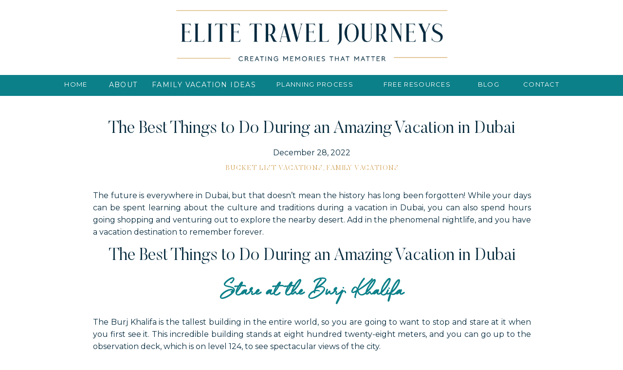

--- FILE ---
content_type: text/html; charset=UTF-8
request_url: https://elitetraveljourneys.com/best-things-to-do-during-vacation-in-dubai/
body_size: 22758
content:
<!DOCTYPE html>
<html lang="en-US" class="d">
<head>
<link rel="stylesheet" type="text/css" href="//lib.showit.co/engine/2.6.4/showit.css" />
<meta name='robots' content='index, follow, max-image-preview:large, max-snippet:-1, max-video-preview:-1' />

	<!-- This site is optimized with the Yoast SEO Premium plugin v26.6 (Yoast SEO v26.7) - https://yoast.com/wordpress/plugins/seo/ -->
	<title>The Best Things to Do During an Amazing Vacation in Dubai</title>
	<meta name="description" content="Discover the best things to do during a family vacation in Dubai. Add these activities to your bucket list and enjoy what Dubai has to offer." />
	<link rel="canonical" href="https://elitetraveljourneys.com/best-things-to-do-during-vacation-in-dubai/" />
	<meta property="og:locale" content="en_US" />
	<meta property="og:type" content="article" />
	<meta property="og:title" content="The Best Things to Do During an Amazing Vacation in Dubai" />
	<meta property="og:description" content="Discover the best things to do during a family vacation in Dubai. Add these activities to your bucket list and enjoy what Dubai has to offer." />
	<meta property="og:url" content="https://elitetraveljourneys.com/best-things-to-do-during-vacation-in-dubai/" />
	<meta property="og:site_name" content="elitetraveljourneys.com" />
	<meta property="article:publisher" content="https://www.facebook.com/elitetraveljourneys" />
	<meta property="article:published_time" content="2022-12-28T10:30:43+00:00" />
	<meta property="article:modified_time" content="2023-07-10T18:04:31+00:00" />
	<meta property="og:image" content="https://elitetraveljourneys.com/wp-content/uploads/2022/12/The-Best-Things-to-Do-During-an-Amazing-Vacation-in-Dubai.jpg" />
	<meta property="og:image:width" content="1000" />
	<meta property="og:image:height" content="667" />
	<meta property="og:image:type" content="image/jpeg" />
	<meta name="author" content="Tracy Schatz" />
	<meta name="twitter:card" content="summary_large_image" />
	<meta name="twitter:creator" content="@ETJourneys" />
	<meta name="twitter:site" content="@ETJourneys" />
	<meta name="twitter:label1" content="Written by" />
	<meta name="twitter:data1" content="Tracy Schatz" />
	<meta name="twitter:label2" content="Est. reading time" />
	<meta name="twitter:data2" content="3 minutes" />
	<script type="application/ld+json" class="yoast-schema-graph">{"@context":"https://schema.org","@graph":[{"@type":"Article","@id":"https://elitetraveljourneys.com/best-things-to-do-during-vacation-in-dubai/#article","isPartOf":{"@id":"https://elitetraveljourneys.com/best-things-to-do-during-vacation-in-dubai/"},"author":{"name":"Tracy Schatz","@id":"https://elitetraveljourneys.com/#/schema/person/946e16f1a220f603441ff6d2d7594d6b"},"headline":"The Best Things to Do During an Amazing Vacation in Dubai","datePublished":"2022-12-28T10:30:43+00:00","dateModified":"2023-07-10T18:04:31+00:00","mainEntityOfPage":{"@id":"https://elitetraveljourneys.com/best-things-to-do-during-vacation-in-dubai/"},"wordCount":606,"commentCount":1,"publisher":{"@id":"https://elitetraveljourneys.com/#organization"},"image":{"@id":"https://elitetraveljourneys.com/best-things-to-do-during-vacation-in-dubai/#primaryimage"},"thumbnailUrl":"https://elitetraveljourneys.com/wp-content/uploads/2022/12/The-Best-Things-to-Do-During-an-Amazing-Vacation-in-Dubai.jpg","keywords":["Air Travel","booking a vacation","city vacation","Dubai","Dubai vacation","Family Travel","family travel advisor","family travel agent","Family Travel Expert","family vacations","Multigenerational Travel","Travel planning","Travel Tips","unique family adventure","unique vacation"],"articleSection":["Bucket List Vacations","Family Vacations"],"inLanguage":"en-US","potentialAction":[{"@type":"CommentAction","name":"Comment","target":["https://elitetraveljourneys.com/best-things-to-do-during-vacation-in-dubai/#respond"]}]},{"@type":"WebPage","@id":"https://elitetraveljourneys.com/best-things-to-do-during-vacation-in-dubai/","url":"https://elitetraveljourneys.com/best-things-to-do-during-vacation-in-dubai/","name":"The Best Things to Do During an Amazing Vacation in Dubai","isPartOf":{"@id":"https://elitetraveljourneys.com/#website"},"primaryImageOfPage":{"@id":"https://elitetraveljourneys.com/best-things-to-do-during-vacation-in-dubai/#primaryimage"},"image":{"@id":"https://elitetraveljourneys.com/best-things-to-do-during-vacation-in-dubai/#primaryimage"},"thumbnailUrl":"https://elitetraveljourneys.com/wp-content/uploads/2022/12/The-Best-Things-to-Do-During-an-Amazing-Vacation-in-Dubai.jpg","datePublished":"2022-12-28T10:30:43+00:00","dateModified":"2023-07-10T18:04:31+00:00","description":"Discover the best things to do during a family vacation in Dubai. Add these activities to your bucket list and enjoy what Dubai has to offer.","breadcrumb":{"@id":"https://elitetraveljourneys.com/best-things-to-do-during-vacation-in-dubai/#breadcrumb"},"inLanguage":"en-US","potentialAction":[{"@type":"ReadAction","target":["https://elitetraveljourneys.com/best-things-to-do-during-vacation-in-dubai/"]}]},{"@type":"ImageObject","inLanguage":"en-US","@id":"https://elitetraveljourneys.com/best-things-to-do-during-vacation-in-dubai/#primaryimage","url":"https://elitetraveljourneys.com/wp-content/uploads/2022/12/The-Best-Things-to-Do-During-an-Amazing-Vacation-in-Dubai.jpg","contentUrl":"https://elitetraveljourneys.com/wp-content/uploads/2022/12/The-Best-Things-to-Do-During-an-Amazing-Vacation-in-Dubai.jpg","width":1000,"height":667,"caption":"The Best Things to Do During an Amazing Vacation in Dubai"},{"@type":"BreadcrumbList","@id":"https://elitetraveljourneys.com/best-things-to-do-during-vacation-in-dubai/#breadcrumb","itemListElement":[{"@type":"ListItem","position":1,"name":"Home","item":"https://elitetraveljourneys.com/"},{"@type":"ListItem","position":2,"name":"Blog","item":"https://elitetraveljourneys.com/blog/"},{"@type":"ListItem","position":3,"name":"The Best Things to Do During an Amazing Vacation in Dubai"}]},{"@type":"WebSite","@id":"https://elitetraveljourneys.com/#website","url":"https://elitetraveljourneys.com/","name":"Experiential Family Adventures, Elite Travel Journeys","description":"","publisher":{"@id":"https://elitetraveljourneys.com/#organization"},"potentialAction":[{"@type":"SearchAction","target":{"@type":"EntryPoint","urlTemplate":"https://elitetraveljourneys.com/?s={search_term_string}"},"query-input":{"@type":"PropertyValueSpecification","valueRequired":true,"valueName":"search_term_string"}}],"inLanguage":"en-US"},{"@type":"Organization","@id":"https://elitetraveljourneys.com/#organization","name":"Elite Travel Journeys","url":"https://elitetraveljourneys.com/","logo":{"@type":"ImageObject","inLanguage":"en-US","@id":"https://elitetraveljourneys.com/#/schema/logo/image/","url":"https://elitetraveljourneys.com/wp-content/uploads/2020/08/EliteTravelJourneys-CircleLogo-HighRes-01.png","contentUrl":"https://elitetraveljourneys.com/wp-content/uploads/2020/08/EliteTravelJourneys-CircleLogo-HighRes-01.png","width":4167,"height":4167,"caption":"Elite Travel Journeys"},"image":{"@id":"https://elitetraveljourneys.com/#/schema/logo/image/"},"sameAs":["https://www.facebook.com/elitetraveljourneys","https://x.com/ETJourneys","https://www.instagram.com/elitetraveljourneys/","https://www.linkedin.com/company/elite-travel-journeys/?viewAsMember=true","https://www.pinterest.com/elitejourneys"]},{"@type":"Person","@id":"https://elitetraveljourneys.com/#/schema/person/946e16f1a220f603441ff6d2d7594d6b","name":"Tracy Schatz","image":{"@type":"ImageObject","inLanguage":"en-US","@id":"https://elitetraveljourneys.com/#/schema/person/image/","url":"https://secure.gravatar.com/avatar/4e42483f864aa0ac4138cfd3effbe40200f4f60fe485831b379402d3f9952010?s=96&d=mm&r=g","contentUrl":"https://secure.gravatar.com/avatar/4e42483f864aa0ac4138cfd3effbe40200f4f60fe485831b379402d3f9952010?s=96&d=mm&r=g","caption":"Tracy Schatz"},"url":"https://elitetraveljourneys.com/author/tracyelitetraveljourneys-com/"}]}</script>
	<!-- / Yoast SEO Premium plugin. -->


<link rel="alternate" type="application/rss+xml" title="elitetraveljourneys.com &raquo; Feed" href="https://elitetraveljourneys.com/feed/" />
<link rel="alternate" type="application/rss+xml" title="elitetraveljourneys.com &raquo; Comments Feed" href="https://elitetraveljourneys.com/comments/feed/" />
<link rel="alternate" type="application/rss+xml" title="elitetraveljourneys.com &raquo; The Best Things to Do During an Amazing Vacation in Dubai Comments Feed" href="https://elitetraveljourneys.com/best-things-to-do-during-vacation-in-dubai/feed/" />
<script type="text/javascript">
/* <![CDATA[ */
window._wpemojiSettings = {"baseUrl":"https:\/\/s.w.org\/images\/core\/emoji\/16.0.1\/72x72\/","ext":".png","svgUrl":"https:\/\/s.w.org\/images\/core\/emoji\/16.0.1\/svg\/","svgExt":".svg","source":{"concatemoji":"https:\/\/elitetraveljourneys.com\/wp-includes\/js\/wp-emoji-release.min.js?ver=6.8.3"}};
/*! This file is auto-generated */
!function(s,n){var o,i,e;function c(e){try{var t={supportTests:e,timestamp:(new Date).valueOf()};sessionStorage.setItem(o,JSON.stringify(t))}catch(e){}}function p(e,t,n){e.clearRect(0,0,e.canvas.width,e.canvas.height),e.fillText(t,0,0);var t=new Uint32Array(e.getImageData(0,0,e.canvas.width,e.canvas.height).data),a=(e.clearRect(0,0,e.canvas.width,e.canvas.height),e.fillText(n,0,0),new Uint32Array(e.getImageData(0,0,e.canvas.width,e.canvas.height).data));return t.every(function(e,t){return e===a[t]})}function u(e,t){e.clearRect(0,0,e.canvas.width,e.canvas.height),e.fillText(t,0,0);for(var n=e.getImageData(16,16,1,1),a=0;a<n.data.length;a++)if(0!==n.data[a])return!1;return!0}function f(e,t,n,a){switch(t){case"flag":return n(e,"\ud83c\udff3\ufe0f\u200d\u26a7\ufe0f","\ud83c\udff3\ufe0f\u200b\u26a7\ufe0f")?!1:!n(e,"\ud83c\udde8\ud83c\uddf6","\ud83c\udde8\u200b\ud83c\uddf6")&&!n(e,"\ud83c\udff4\udb40\udc67\udb40\udc62\udb40\udc65\udb40\udc6e\udb40\udc67\udb40\udc7f","\ud83c\udff4\u200b\udb40\udc67\u200b\udb40\udc62\u200b\udb40\udc65\u200b\udb40\udc6e\u200b\udb40\udc67\u200b\udb40\udc7f");case"emoji":return!a(e,"\ud83e\udedf")}return!1}function g(e,t,n,a){var r="undefined"!=typeof WorkerGlobalScope&&self instanceof WorkerGlobalScope?new OffscreenCanvas(300,150):s.createElement("canvas"),o=r.getContext("2d",{willReadFrequently:!0}),i=(o.textBaseline="top",o.font="600 32px Arial",{});return e.forEach(function(e){i[e]=t(o,e,n,a)}),i}function t(e){var t=s.createElement("script");t.src=e,t.defer=!0,s.head.appendChild(t)}"undefined"!=typeof Promise&&(o="wpEmojiSettingsSupports",i=["flag","emoji"],n.supports={everything:!0,everythingExceptFlag:!0},e=new Promise(function(e){s.addEventListener("DOMContentLoaded",e,{once:!0})}),new Promise(function(t){var n=function(){try{var e=JSON.parse(sessionStorage.getItem(o));if("object"==typeof e&&"number"==typeof e.timestamp&&(new Date).valueOf()<e.timestamp+604800&&"object"==typeof e.supportTests)return e.supportTests}catch(e){}return null}();if(!n){if("undefined"!=typeof Worker&&"undefined"!=typeof OffscreenCanvas&&"undefined"!=typeof URL&&URL.createObjectURL&&"undefined"!=typeof Blob)try{var e="postMessage("+g.toString()+"("+[JSON.stringify(i),f.toString(),p.toString(),u.toString()].join(",")+"));",a=new Blob([e],{type:"text/javascript"}),r=new Worker(URL.createObjectURL(a),{name:"wpTestEmojiSupports"});return void(r.onmessage=function(e){c(n=e.data),r.terminate(),t(n)})}catch(e){}c(n=g(i,f,p,u))}t(n)}).then(function(e){for(var t in e)n.supports[t]=e[t],n.supports.everything=n.supports.everything&&n.supports[t],"flag"!==t&&(n.supports.everythingExceptFlag=n.supports.everythingExceptFlag&&n.supports[t]);n.supports.everythingExceptFlag=n.supports.everythingExceptFlag&&!n.supports.flag,n.DOMReady=!1,n.readyCallback=function(){n.DOMReady=!0}}).then(function(){return e}).then(function(){var e;n.supports.everything||(n.readyCallback(),(e=n.source||{}).concatemoji?t(e.concatemoji):e.wpemoji&&e.twemoji&&(t(e.twemoji),t(e.wpemoji)))}))}((window,document),window._wpemojiSettings);
/* ]]> */
</script>
<link rel='stylesheet' id='genesis-blocks-style-css-css' href='https://elitetraveljourneys.com/wp-content/plugins/genesis-blocks/dist/style-blocks.build.css?ver=1764968208' type='text/css' media='all' />
<style id='wp-emoji-styles-inline-css' type='text/css'>

	img.wp-smiley, img.emoji {
		display: inline !important;
		border: none !important;
		box-shadow: none !important;
		height: 1em !important;
		width: 1em !important;
		margin: 0 0.07em !important;
		vertical-align: -0.1em !important;
		background: none !important;
		padding: 0 !important;
	}
</style>
<link rel='stylesheet' id='wp-block-library-css' href='https://elitetraveljourneys.com/wp-includes/css/dist/block-library/style.min.css?ver=6.8.3' type='text/css' media='all' />
<style id='classic-theme-styles-inline-css' type='text/css'>
/*! This file is auto-generated */
.wp-block-button__link{color:#fff;background-color:#32373c;border-radius:9999px;box-shadow:none;text-decoration:none;padding:calc(.667em + 2px) calc(1.333em + 2px);font-size:1.125em}.wp-block-file__button{background:#32373c;color:#fff;text-decoration:none}
</style>
<style id='global-styles-inline-css' type='text/css'>
:root{--wp--preset--aspect-ratio--square: 1;--wp--preset--aspect-ratio--4-3: 4/3;--wp--preset--aspect-ratio--3-4: 3/4;--wp--preset--aspect-ratio--3-2: 3/2;--wp--preset--aspect-ratio--2-3: 2/3;--wp--preset--aspect-ratio--16-9: 16/9;--wp--preset--aspect-ratio--9-16: 9/16;--wp--preset--color--black: #000000;--wp--preset--color--cyan-bluish-gray: #abb8c3;--wp--preset--color--white: #ffffff;--wp--preset--color--pale-pink: #f78da7;--wp--preset--color--vivid-red: #cf2e2e;--wp--preset--color--luminous-vivid-orange: #ff6900;--wp--preset--color--luminous-vivid-amber: #fcb900;--wp--preset--color--light-green-cyan: #7bdcb5;--wp--preset--color--vivid-green-cyan: #00d084;--wp--preset--color--pale-cyan-blue: #8ed1fc;--wp--preset--color--vivid-cyan-blue: #0693e3;--wp--preset--color--vivid-purple: #9b51e0;--wp--preset--gradient--vivid-cyan-blue-to-vivid-purple: linear-gradient(135deg,rgba(6,147,227,1) 0%,rgb(155,81,224) 100%);--wp--preset--gradient--light-green-cyan-to-vivid-green-cyan: linear-gradient(135deg,rgb(122,220,180) 0%,rgb(0,208,130) 100%);--wp--preset--gradient--luminous-vivid-amber-to-luminous-vivid-orange: linear-gradient(135deg,rgba(252,185,0,1) 0%,rgba(255,105,0,1) 100%);--wp--preset--gradient--luminous-vivid-orange-to-vivid-red: linear-gradient(135deg,rgba(255,105,0,1) 0%,rgb(207,46,46) 100%);--wp--preset--gradient--very-light-gray-to-cyan-bluish-gray: linear-gradient(135deg,rgb(238,238,238) 0%,rgb(169,184,195) 100%);--wp--preset--gradient--cool-to-warm-spectrum: linear-gradient(135deg,rgb(74,234,220) 0%,rgb(151,120,209) 20%,rgb(207,42,186) 40%,rgb(238,44,130) 60%,rgb(251,105,98) 80%,rgb(254,248,76) 100%);--wp--preset--gradient--blush-light-purple: linear-gradient(135deg,rgb(255,206,236) 0%,rgb(152,150,240) 100%);--wp--preset--gradient--blush-bordeaux: linear-gradient(135deg,rgb(254,205,165) 0%,rgb(254,45,45) 50%,rgb(107,0,62) 100%);--wp--preset--gradient--luminous-dusk: linear-gradient(135deg,rgb(255,203,112) 0%,rgb(199,81,192) 50%,rgb(65,88,208) 100%);--wp--preset--gradient--pale-ocean: linear-gradient(135deg,rgb(255,245,203) 0%,rgb(182,227,212) 50%,rgb(51,167,181) 100%);--wp--preset--gradient--electric-grass: linear-gradient(135deg,rgb(202,248,128) 0%,rgb(113,206,126) 100%);--wp--preset--gradient--midnight: linear-gradient(135deg,rgb(2,3,129) 0%,rgb(40,116,252) 100%);--wp--preset--font-size--small: 13px;--wp--preset--font-size--medium: 20px;--wp--preset--font-size--large: 36px;--wp--preset--font-size--x-large: 42px;--wp--preset--spacing--20: 0.44rem;--wp--preset--spacing--30: 0.67rem;--wp--preset--spacing--40: 1rem;--wp--preset--spacing--50: 1.5rem;--wp--preset--spacing--60: 2.25rem;--wp--preset--spacing--70: 3.38rem;--wp--preset--spacing--80: 5.06rem;--wp--preset--shadow--natural: 6px 6px 9px rgba(0, 0, 0, 0.2);--wp--preset--shadow--deep: 12px 12px 50px rgba(0, 0, 0, 0.4);--wp--preset--shadow--sharp: 6px 6px 0px rgba(0, 0, 0, 0.2);--wp--preset--shadow--outlined: 6px 6px 0px -3px rgba(255, 255, 255, 1), 6px 6px rgba(0, 0, 0, 1);--wp--preset--shadow--crisp: 6px 6px 0px rgba(0, 0, 0, 1);}:where(.is-layout-flex){gap: 0.5em;}:where(.is-layout-grid){gap: 0.5em;}body .is-layout-flex{display: flex;}.is-layout-flex{flex-wrap: wrap;align-items: center;}.is-layout-flex > :is(*, div){margin: 0;}body .is-layout-grid{display: grid;}.is-layout-grid > :is(*, div){margin: 0;}:where(.wp-block-columns.is-layout-flex){gap: 2em;}:where(.wp-block-columns.is-layout-grid){gap: 2em;}:where(.wp-block-post-template.is-layout-flex){gap: 1.25em;}:where(.wp-block-post-template.is-layout-grid){gap: 1.25em;}.has-black-color{color: var(--wp--preset--color--black) !important;}.has-cyan-bluish-gray-color{color: var(--wp--preset--color--cyan-bluish-gray) !important;}.has-white-color{color: var(--wp--preset--color--white) !important;}.has-pale-pink-color{color: var(--wp--preset--color--pale-pink) !important;}.has-vivid-red-color{color: var(--wp--preset--color--vivid-red) !important;}.has-luminous-vivid-orange-color{color: var(--wp--preset--color--luminous-vivid-orange) !important;}.has-luminous-vivid-amber-color{color: var(--wp--preset--color--luminous-vivid-amber) !important;}.has-light-green-cyan-color{color: var(--wp--preset--color--light-green-cyan) !important;}.has-vivid-green-cyan-color{color: var(--wp--preset--color--vivid-green-cyan) !important;}.has-pale-cyan-blue-color{color: var(--wp--preset--color--pale-cyan-blue) !important;}.has-vivid-cyan-blue-color{color: var(--wp--preset--color--vivid-cyan-blue) !important;}.has-vivid-purple-color{color: var(--wp--preset--color--vivid-purple) !important;}.has-black-background-color{background-color: var(--wp--preset--color--black) !important;}.has-cyan-bluish-gray-background-color{background-color: var(--wp--preset--color--cyan-bluish-gray) !important;}.has-white-background-color{background-color: var(--wp--preset--color--white) !important;}.has-pale-pink-background-color{background-color: var(--wp--preset--color--pale-pink) !important;}.has-vivid-red-background-color{background-color: var(--wp--preset--color--vivid-red) !important;}.has-luminous-vivid-orange-background-color{background-color: var(--wp--preset--color--luminous-vivid-orange) !important;}.has-luminous-vivid-amber-background-color{background-color: var(--wp--preset--color--luminous-vivid-amber) !important;}.has-light-green-cyan-background-color{background-color: var(--wp--preset--color--light-green-cyan) !important;}.has-vivid-green-cyan-background-color{background-color: var(--wp--preset--color--vivid-green-cyan) !important;}.has-pale-cyan-blue-background-color{background-color: var(--wp--preset--color--pale-cyan-blue) !important;}.has-vivid-cyan-blue-background-color{background-color: var(--wp--preset--color--vivid-cyan-blue) !important;}.has-vivid-purple-background-color{background-color: var(--wp--preset--color--vivid-purple) !important;}.has-black-border-color{border-color: var(--wp--preset--color--black) !important;}.has-cyan-bluish-gray-border-color{border-color: var(--wp--preset--color--cyan-bluish-gray) !important;}.has-white-border-color{border-color: var(--wp--preset--color--white) !important;}.has-pale-pink-border-color{border-color: var(--wp--preset--color--pale-pink) !important;}.has-vivid-red-border-color{border-color: var(--wp--preset--color--vivid-red) !important;}.has-luminous-vivid-orange-border-color{border-color: var(--wp--preset--color--luminous-vivid-orange) !important;}.has-luminous-vivid-amber-border-color{border-color: var(--wp--preset--color--luminous-vivid-amber) !important;}.has-light-green-cyan-border-color{border-color: var(--wp--preset--color--light-green-cyan) !important;}.has-vivid-green-cyan-border-color{border-color: var(--wp--preset--color--vivid-green-cyan) !important;}.has-pale-cyan-blue-border-color{border-color: var(--wp--preset--color--pale-cyan-blue) !important;}.has-vivid-cyan-blue-border-color{border-color: var(--wp--preset--color--vivid-cyan-blue) !important;}.has-vivid-purple-border-color{border-color: var(--wp--preset--color--vivid-purple) !important;}.has-vivid-cyan-blue-to-vivid-purple-gradient-background{background: var(--wp--preset--gradient--vivid-cyan-blue-to-vivid-purple) !important;}.has-light-green-cyan-to-vivid-green-cyan-gradient-background{background: var(--wp--preset--gradient--light-green-cyan-to-vivid-green-cyan) !important;}.has-luminous-vivid-amber-to-luminous-vivid-orange-gradient-background{background: var(--wp--preset--gradient--luminous-vivid-amber-to-luminous-vivid-orange) !important;}.has-luminous-vivid-orange-to-vivid-red-gradient-background{background: var(--wp--preset--gradient--luminous-vivid-orange-to-vivid-red) !important;}.has-very-light-gray-to-cyan-bluish-gray-gradient-background{background: var(--wp--preset--gradient--very-light-gray-to-cyan-bluish-gray) !important;}.has-cool-to-warm-spectrum-gradient-background{background: var(--wp--preset--gradient--cool-to-warm-spectrum) !important;}.has-blush-light-purple-gradient-background{background: var(--wp--preset--gradient--blush-light-purple) !important;}.has-blush-bordeaux-gradient-background{background: var(--wp--preset--gradient--blush-bordeaux) !important;}.has-luminous-dusk-gradient-background{background: var(--wp--preset--gradient--luminous-dusk) !important;}.has-pale-ocean-gradient-background{background: var(--wp--preset--gradient--pale-ocean) !important;}.has-electric-grass-gradient-background{background: var(--wp--preset--gradient--electric-grass) !important;}.has-midnight-gradient-background{background: var(--wp--preset--gradient--midnight) !important;}.has-small-font-size{font-size: var(--wp--preset--font-size--small) !important;}.has-medium-font-size{font-size: var(--wp--preset--font-size--medium) !important;}.has-large-font-size{font-size: var(--wp--preset--font-size--large) !important;}.has-x-large-font-size{font-size: var(--wp--preset--font-size--x-large) !important;}
:where(.wp-block-post-template.is-layout-flex){gap: 1.25em;}:where(.wp-block-post-template.is-layout-grid){gap: 1.25em;}
:where(.wp-block-columns.is-layout-flex){gap: 2em;}:where(.wp-block-columns.is-layout-grid){gap: 2em;}
:root :where(.wp-block-pullquote){font-size: 1.5em;line-height: 1.6;}
</style>
<link rel='stylesheet' id='pub-style-css' href='https://elitetraveljourneys.com/wp-content/themes/showit/pubs/djvcj4zcs5eqck4oae5f-g/20260106202115Sd48gkr/assets/pub.css?ver=1767730883' type='text/css' media='all' />
<script type="text/javascript" src="https://elitetraveljourneys.com/wp-includes/js/jquery/jquery.min.js?ver=3.7.1" id="jquery-core-js"></script>
<script type="text/javascript" id="jquery-core-js-after">
/* <![CDATA[ */
$ = jQuery;
/* ]]> */
</script>
<script type="text/javascript" src="https://elitetraveljourneys.com/wp-includes/js/jquery/jquery-migrate.min.js?ver=3.4.1" id="jquery-migrate-js"></script>
<script type="text/javascript" src="https://elitetraveljourneys.com/wp-content/themes/showit/pubs/djvcj4zcs5eqck4oae5f-g/20260106202115Sd48gkr/assets/pub.js?ver=1767730883" id="pub-script-js"></script>
<link rel="https://api.w.org/" href="https://elitetraveljourneys.com/wp-json/" /><link rel="alternate" title="JSON" type="application/json" href="https://elitetraveljourneys.com/wp-json/wp/v2/posts/1430" /><link rel="EditURI" type="application/rsd+xml" title="RSD" href="https://elitetraveljourneys.com/xmlrpc.php?rsd" />
<link rel='shortlink' href='https://elitetraveljourneys.com/?p=1430' />
<link rel="alternate" title="oEmbed (JSON)" type="application/json+oembed" href="https://elitetraveljourneys.com/wp-json/oembed/1.0/embed?url=https%3A%2F%2Felitetraveljourneys.com%2Fbest-things-to-do-during-vacation-in-dubai%2F" />
<link rel="alternate" title="oEmbed (XML)" type="text/xml+oembed" href="https://elitetraveljourneys.com/wp-json/oembed/1.0/embed?url=https%3A%2F%2Felitetraveljourneys.com%2Fbest-things-to-do-during-vacation-in-dubai%2F&#038;format=xml" />

		<!-- GA Google Analytics @ https://m0n.co/ga -->
		<script async src="https://www.googletagmanager.com/gtag/js?id=G-7TXSHG9B8R"></script>
		<script>
			window.dataLayer = window.dataLayer || [];
			function gtag(){dataLayer.push(arguments);}
			gtag('js', new Date());
			gtag('config', 'G-7TXSHG9B8R');
		</script>

	
<!-- Meta Pixel Code -->
<script type='text/javascript'>
!function(f,b,e,v,n,t,s){if(f.fbq)return;n=f.fbq=function(){n.callMethod?
n.callMethod.apply(n,arguments):n.queue.push(arguments)};if(!f._fbq)f._fbq=n;
n.push=n;n.loaded=!0;n.version='2.0';n.queue=[];t=b.createElement(e);t.async=!0;
t.src=v;s=b.getElementsByTagName(e)[0];s.parentNode.insertBefore(t,s)}(window,
document,'script','https://connect.facebook.net/en_US/fbevents.js?v=next');
</script>
<!-- End Meta Pixel Code -->

      <script type='text/javascript'>
        var url = window.location.origin + '?ob=open-bridge';
        fbq('set', 'openbridge', '267940167462990', url);
      </script>
    <script type='text/javascript'>fbq('init', '267940167462990', {}, {
    "agent": "wordpress-6.8.3-3.0.16"
})</script><script type='text/javascript'>
    fbq('track', 'PageView', []);
  </script>
<!-- Meta Pixel Code -->
<noscript>
<img height="1" width="1" style="display:none" alt="fbpx"
src="https://www.facebook.com/tr?id=267940167462990&ev=PageView&noscript=1" />
</noscript>
<!-- End Meta Pixel Code -->
<style type="text/css">.recentcomments a{display:inline !important;padding:0 !important;margin:0 !important;}</style>
<meta charset="UTF-8" />
<meta name="viewport" content="width=device-width, initial-scale=1" />
<link rel="icon" type="image/png" href="//static.showit.co/200/2p2ke3GbTdGVC8XmrGKkQA/110149/elitetraveljourneys-circlelogo-01.png" />
<link rel="preconnect" href="https://static.showit.co" />

<link rel="preconnect" href="https://fonts.googleapis.com">
<link rel="preconnect" href="https://fonts.gstatic.com" crossorigin>
<link href="https://fonts.googleapis.com/css?family=Montserrat:regular|Raleway:600" rel="stylesheet" type="text/css"/>
<style>
@font-face{font-family:Butler;src:url('//static.showit.co/file/ImrN0jBUR565tTpU5YNdjA/110149/butler-light.woff');}
@font-face{font-family:Little Ophelia;src:url('//static.showit.co/file/CWrQ2NeXR7uM3g06QwYW_Q/110149/littleophelia-regular.woff');}
</style>
<script id="init_data" type="application/json">
{"mobile":{"w":320},"desktop":{"w":1200,"defaultTrIn":{"type":"fade"},"defaultTrOut":{"type":"fade"},"bgFillType":"color","bgColor":"#000000:0"},"sid":"djvcj4zcs5eqck4oae5f-g","break":768,"assetURL":"//static.showit.co","contactFormId":"110149/230240","cfAction":"aHR0cHM6Ly9jbGllbnRzZXJ2aWNlLnNob3dpdC5jby9jb250YWN0Zm9ybQ==","sgAction":"aHR0cHM6Ly9jbGllbnRzZXJ2aWNlLnNob3dpdC5jby9zb2NpYWxncmlk","blockData":[{"slug":"header","visible":"a","states":[],"d":{"h":154,"w":1200,"locking":{"scrollOffset":1},"bgFillType":"color","bgColor":"colors-7","bgMediaType":"none"},"m":{"h":86,"w":320,"locking":{"scrollOffset":1},"bgFillType":"color","bgColor":"colors-7","bgMediaType":"none"}},{"slug":"sticky-menu","visible":"a","states":[],"d":{"h":43,"w":1200,"locking":{"side":"st","scrollOffset":1},"bgFillType":"color","bgColor":"colors-2","bgMediaType":"none"},"m":{"h":35,"w":320,"locking":{"side":"st","scrollOffset":1},"bgFillType":"color","bgColor":"colors-2","bgMediaType":"none"}},{"slug":"post-title","visible":"a","states":[],"d":{"h":94,"w":1200,"locking":{"offset":100},"nature":"dH","bgFillType":"color","bgColor":"#FFFFFF","bgMediaType":"none"},"m":{"h":100,"w":320,"nature":"dH","bgFillType":"color","bgColor":"#FFFFFF","bgMediaType":"none"}},{"slug":"post-meta","visible":"a","states":[],"d":{"h":425,"w":1200,"nature":"dH","bgFillType":"color","bgColor":"#FFFFFF","bgMediaType":"none"},"m":{"h":816,"w":320,"nature":"dH","bgFillType":"color","bgColor":"#FFFFFF","bgMediaType":"none"}},{"slug":"pagination","visible":"a","states":[],"d":{"h":102,"w":1200,"nature":"dH","bgFillType":"color","bgColor":"colors-7","bgMediaType":"none"},"m":{"h":93,"w":320,"nature":"dH","bgFillType":"color","bgColor":"colors-1","bgMediaType":"none"}},{"slug":"blog-categories","visible":"a","states":[],"d":{"h":294,"w":1200,"bgFillType":"color","bgColor":"colors-1","bgMediaType":"none"},"m":{"h":357,"w":320,"bgFillType":"color","bgColor":"colors-1","bgMediaType":"none"}},{"slug":"opt-in","visible":"a","states":[{"d":{"bgFillType":"color","bgColor":"#000000:0","bgMediaType":"none"},"m":{"bgFillType":"color","bgColor":"#000000:0","bgMediaType":"none"},"slug":"3-ways-to-see-it-all-in-alaska"},{"d":{"bgFillType":"color","bgColor":"#000000:0","bgMediaType":"none"},"m":{"bgFillType":"color","bgColor":"#000000:0","bgMediaType":"none"},"slug":"family-road-trips"}],"d":{"h":380,"w":1200,"stateTrIn":{"duration":9},"bgFillType":"color","bgColor":"colors-1","bgMediaType":"none"},"m":{"h":643,"w":320,"stateTrIn":{"duration":9},"bgFillType":"color","bgColor":"colors-1","bgMediaType":"none"},"stateTrans":[{},{}]},{"slug":"footer","visible":"a","states":[],"d":{"h":626,"w":1200,"bgFillType":"color","bgColor":"colors-0","bgMediaType":"none"},"m":{"h":1328,"w":320,"bgFillType":"color","bgColor":"colors-0","bgMediaType":"none"}},{"slug":"mobile-nav","visible":"m","states":[],"d":{"h":200,"w":1200,"bgFillType":"color","bgColor":"colors-7","bgMediaType":"none"},"m":{"h":600,"w":320,"locking":{"side":"t"},"bgFillType":"color","bgColor":"colors-2","bgMediaType":"none"}}],"elementData":[{"type":"graphic","visible":"a","id":"header_0","blockId":"header","m":{"x":9,"y":-3,"w":302,"h":91,"a":0},"d":{"x":304,"y":15,"w":593,"h":121,"a":0,"gs":{"t":"fit"}},"c":{"key":"pl_Yb74GRaSoIsC2QSQyPQ/110149/elitetraveljourneys-mainlogo-01.png","aspect_ratio":4.71493}},{"type":"text","visible":"d","id":"sticky-menu_0","blockId":"sticky-menu","m":{"x":53,"y":41,"w":83,"h":21,"a":0},"d":{"x":515,"y":9,"w":184,"h":26,"a":0}},{"type":"text","visible":"d","id":"sticky-menu_1","blockId":"sticky-menu","m":{"x":53,"y":41,"w":83,"h":21,"a":0},"d":{"x":260,"y":9,"w":238,"h":26,"a":0}},{"type":"text","visible":"d","id":"sticky-menu_2","blockId":"sticky-menu","m":{"x":53,"y":41,"w":83,"h":21,"a":0},"d":{"x":183,"y":9,"w":60,"h":26,"a":0}},{"type":"text","visible":"d","id":"sticky-menu_3","blockId":"sticky-menu","m":{"x":53,"y":41,"w":83,"h":21,"a":0},"d":{"x":90,"y":9,"w":52,"h":26,"a":0}},{"type":"text","visible":"d","id":"sticky-menu_4","blockId":"sticky-menu","m":{"x":53,"y":41,"w":83,"h":21,"a":0},"d":{"x":1034,"y":9,"w":76,"h":26,"a":0}},{"type":"icon","visible":"m","id":"sticky-menu_5","blockId":"sticky-menu","m":{"x":147,"y":3,"w":27,"h":24,"a":0},"d":{"x":550,"y":24,"w":100,"h":100,"a":0},"pc":[{"type":"show","block":"mobile-nav"}]},{"type":"text","visible":"d","id":"sticky-menu_6","blockId":"sticky-menu","m":{"x":53,"y":41,"w":83,"h":21,"a":0},"d":{"x":740,"y":9,"w":154,"h":26,"a":0}},{"type":"text","visible":"d","id":"sticky-menu_7","blockId":"sticky-menu","m":{"x":53,"y":41,"w":83,"h":21,"a":0},"d":{"x":935,"y":9,"w":58,"h":26,"a":0}},{"type":"text","visible":"a","id":"post-title_0","blockId":"post-title","m":{"x":20,"y":19,"w":280,"h":71,"a":0},"d":{"x":86,"y":47,"w":1029,"h":41,"a":0}},{"type":"text","visible":"a","id":"post-meta_0","blockId":"post-meta","m":{"x":21,"y":44,"w":280,"h":42,"a":0},"d":{"x":152,"y":43,"w":900,"h":29,"a":0}},{"type":"text","visible":"a","id":"post-meta_1","blockId":"post-meta","m":{"x":18,"y":9,"w":280,"h":22,"a":0},"d":{"x":150,"y":9,"w":900,"h":29,"a":0}},{"type":"text","visible":"a","id":"post-meta_2","blockId":"post-meta","m":{"x":20,"y":95,"w":280,"h":250,"a":0},"d":{"x":151,"y":97,"w":900,"h":262,"a":0}},{"type":"text","visible":"a","id":"pagination_0","blockId":"pagination","m":{"x":170,"y":25,"w":138,"h":60,"a":0},"d":{"x":660,"y":37,"w":506,"h":29,"a":0}},{"type":"text","visible":"a","id":"pagination_1","blockId":"pagination","m":{"x":12,"y":25,"w":153,"h":58,"a":0},"d":{"x":35,"y":37,"w":527,"h":29,"a":0}},{"type":"text","visible":"a","id":"blog-categories_0","blockId":"blog-categories","m":{"x":55,"y":27,"w":210,"h":35,"a":0},"d":{"x":484,"y":17,"w":233,"h":41,"a":0,"lockH":"s"}},{"type":"text","visible":"a","id":"blog-categories_1","blockId":"blog-categories","m":{"x":26,"y":148,"w":120,"h":19,"a":0},"d":{"x":266,"y":121,"w":156,"h":21,"a":0}},{"type":"text","visible":"a","id":"blog-categories_2","blockId":"blog-categories","m":{"x":173,"y":119,"w":120,"h":19,"a":0},"d":{"x":245,"y":158,"w":156,"h":21,"a":0}},{"type":"text","visible":"a","id":"blog-categories_3","blockId":"blog-categories","m":{"x":173,"y":247,"w":120,"h":19,"a":0},"d":{"x":793,"y":158,"w":115,"h":21,"a":0}},{"type":"text","visible":"a","id":"blog-categories_4","blockId":"blog-categories","m":{"x":173,"y":179,"w":120,"h":19,"a":0},"d":{"x":442,"y":158,"w":121,"h":21,"a":0}},{"type":"text","visible":"a","id":"blog-categories_6","blockId":"blog-categories","m":{"x":26,"y":247,"w":152,"h":19,"a":0},"d":{"x":800,"y":121,"w":216,"h":21,"a":0}},{"type":"text","visible":"a","id":"blog-categories_7","blockId":"blog-categories","m":{"x":26,"y":215,"w":103,"h":19,"a":0},"d":{"x":667,"y":123,"w":126,"h":21,"a":0}},{"type":"text","visible":"a","id":"blog-categories_8","blockId":"blog-categories","m":{"x":26,"y":179,"w":136,"h":19,"a":0},"d":{"x":454,"y":121,"w":190,"h":21,"a":0}},{"type":"text","visible":"a","id":"blog-categories_9","blockId":"blog-categories","m":{"x":173,"y":309,"w":133,"h":19,"a":0},"d":{"x":113,"y":199,"w":153,"h":21,"a":0}},{"type":"text","visible":"a","id":"blog-categories_10","blockId":"blog-categories","m":{"x":26,"y":119,"w":103,"h":19,"a":0},"d":{"x":104,"y":121,"w":114,"h":21,"a":0}},{"type":"text","visible":"a","id":"blog-categories_11","blockId":"blog-categories","m":{"x":173,"y":278,"w":103,"h":19,"a":0},"d":{"x":962,"y":158,"w":114,"h":21,"a":0}},{"type":"text","visible":"a","id":"blog-categories_12","blockId":"blog-categories","m":{"x":173,"y":215,"w":120,"h":19,"a":0},"d":{"x":638,"y":158,"w":114,"h":21,"a":0}},{"type":"simple","visible":"a","id":"blog-categories_13","blockId":"blog-categories","m":{"x":-22,"y":351,"w":374,"h":7,"a":0},"d":{"x":-37,"y":284,"w":1260,"h":10,"a":0,"lockH":"s"}},{"type":"text","visible":"a","id":"blog-categories_14","blockId":"blog-categories","m":{"x":173,"y":148,"w":103,"h":19,"a":0},"d":{"x":120,"y":158,"w":156,"h":21,"a":0}},{"type":"text","visible":"a","id":"blog-categories_15","blockId":"blog-categories","m":{"x":95,"y":73,"w":130,"h":31,"a":0},"d":{"x":454,"y":80,"w":310,"h":27,"a":0}},{"type":"text","visible":"a","id":"opt-in_3-ways-to-see-it-all-in-alaska_0","blockId":"opt-in","m":{"x":11,"y":30,"w":317,"h":70,"a":0},"d":{"x":493,"y":20,"w":708,"h":58,"a":0}},{"type":"text","visible":"a","id":"opt-in_3-ways-to-see-it-all-in-alaska_1","blockId":"opt-in","m":{"x":15,"y":142,"w":317,"h":70,"a":0},"d":{"x":488,"y":158,"w":719,"h":94,"a":0}},{"type":"text","visible":"a","id":"opt-in_3-ways-to-see-it-all-in-alaska_2","blockId":"opt-in","m":{"x":11,"y":358,"w":320,"h":77,"a":0},"d":{"x":489,"y":327,"w":715,"h":42,"a":0}},{"type":"text","visible":"a","id":"opt-in_3-ways-to-see-it-all-in-alaska_3","blockId":"opt-in","m":{"x":11,"y":93,"w":320,"h":77,"a":0},"d":{"x":490,"y":85,"w":720,"h":61,"a":0}},{"type":"graphic","visible":"a","id":"opt-in_3-ways-to-see-it-all-in-alaska_4","blockId":"opt-in","m":{"x":1,"y":406,"w":338,"h":227,"a":0},"d":{"x":-1,"y":9,"w":488,"h":327,"a":0,"lockH":"ls"},"c":{"key":"_Y0DnD5TQKC50_9oq-iXCw/110149/airport_tracy.png","aspect_ratio":1.49195}},{"type":"iframe","visible":"a","id":"opt-in_3-ways-to-see-it-all-in-alaska_5","blockId":"opt-in","m":{"x":-2,"y":118,"w":319,"h":218,"a":0},"d":{"x":497,"y":190,"w":684,"h":140,"a":0}},{"type":"text","visible":"a","id":"opt-in_family-road-trips_1","blockId":"opt-in","m":{"x":5,"y":132,"w":317,"h":70,"a":0},"d":{"x":616,"y":223,"w":719,"h":94,"a":0}},{"type":"text","visible":"a","id":"opt-in_family-road-trips_2","blockId":"opt-in","m":{"x":1,"y":20,"w":317,"h":70,"a":0},"d":{"x":607,"y":10,"w":584,"h":126,"a":0}},{"type":"graphic","visible":"a","id":"opt-in_family-road-trips_3","blockId":"opt-in","m":{"x":-9,"y":396,"w":338,"h":190,"a":0},"d":{"x":1,"y":-1,"w":566,"h":318,"a":0,"lockH":"ls"},"c":{"key":"yxtFgnZJSoudj0WDxb3hFg/110149/elite_travel_journeys_rafting_yellowstone_river.jpg","aspect_ratio":1.73636}},{"type":"text","visible":"a","id":"opt-in_family-road-trips_4","blockId":"opt-in","m":{"x":1,"y":83,"w":320,"h":77,"a":0},"d":{"x":564,"y":160,"w":720,"h":61,"a":0}},{"type":"graphic","visible":"a","id":"footer_0","blockId":"footer","m":{"x":48,"y":21,"w":224,"h":219,"a":0},"d":{"x":468,"y":37,"w":264,"h":254,"a":0,"gs":{"t":"fit"}},"c":{"key":"nHYY9HEKSwq6Rxx5wgjk0w/110149/elitetraveljourneys-circlelogo-04.png","aspect_ratio":1}},{"type":"icon","visible":"a","id":"footer_1","blockId":"footer","m":{"x":89,"y":268,"w":31,"h":31,"a":0},"d":{"x":531,"y":323,"w":30,"h":42,"a":0}},{"type":"icon","visible":"a","id":"footer_2","blockId":"footer","m":{"x":142,"y":268,"w":31,"h":31,"a":0},"d":{"x":586,"y":323,"w":30,"h":42,"a":0}},{"type":"icon","visible":"a","id":"footer_3","blockId":"footer","m":{"x":200,"y":268,"w":31,"h":31,"a":0},"d":{"x":642,"y":323,"w":30,"h":42,"a":0}},{"type":"simple","visible":"a","id":"footer_4","blockId":"footer","m":{"x":-7,"y":1254,"w":326,"h":73,"a":0},"d":{"x":-4,"y":591,"w":1210,"h":38,"a":0,"lockH":"s"}},{"type":"text","visible":"a","id":"footer_5","blockId":"footer","m":{"x":15,"y":1283,"w":283,"h":21,"a":0},"d":{"x":29,"y":600,"w":356,"h":21,"a":0,"lockH":"l"}},{"type":"text","visible":"a","id":"footer_6","blockId":"footer","m":{"x":95,"y":349,"w":130,"h":31,"a":0},"d":{"x":194,"y":79,"w":168,"h":40,"a":0}},{"type":"text","visible":"d","id":"footer_7","blockId":"footer","m":{"x":95,"y":544,"w":130,"h":31,"a":0},"d":{"x":838,"y":79,"w":168,"h":40,"a":0}},{"type":"text","visible":"a","id":"footer_8","blockId":"footer","m":{"x":32,"y":416,"w":255,"h":19,"a":0},"d":{"x":216,"y":179,"w":123,"h":18,"a":0}},{"type":"text","visible":"a","id":"footer_9","blockId":"footer","m":{"x":33,"y":446,"w":255,"h":19,"a":0},"d":{"x":811,"y":339,"w":240,"h":18,"a":0}},{"type":"text","visible":"a","id":"footer_10","blockId":"footer","m":{"x":33,"y":475,"w":255,"h":19,"a":0},"d":{"x":171,"y":215,"w":212,"h":22,"a":0}},{"type":"text","visible":"a","id":"footer_11","blockId":"footer","m":{"x":32,"y":504,"w":255,"h":19,"a":0},"d":{"x":171,"y":256,"w":212,"h":22,"a":0}},{"type":"text","visible":"a","id":"footer_12","blockId":"footer","m":{"x":33,"y":557,"w":255,"h":19,"a":0},"d":{"x":173,"y":328,"w":212,"h":22,"a":0}},{"type":"text","visible":"a","id":"footer_13","blockId":"footer","m":{"x":31,"y":530,"w":255,"h":19,"a":0},"d":{"x":171,"y":296,"w":212,"h":22,"a":0}},{"type":"text","visible":"a","id":"footer_14","blockId":"footer","m":{"x":27,"y":588,"w":255,"h":19,"a":0},"d":{"x":826,"y":145,"w":202,"h":18,"a":0}},{"type":"text","visible":"a","id":"footer_15","blockId":"footer","m":{"x":27,"y":643,"w":255,"h":19,"a":0},"d":{"x":866,"y":220,"w":123,"h":18,"a":0}},{"type":"text","visible":"a","id":"footer_16","blockId":"footer","m":{"x":28,"y":673,"w":255,"h":19,"a":0},"d":{"x":821,"y":258,"w":212,"h":22,"a":0}},{"type":"text","visible":"a","id":"footer_17","blockId":"footer","m":{"x":28,"y":706,"w":255,"h":19,"a":0},"d":{"x":804,"y":299,"w":246,"h":22,"a":0}},{"type":"simple","visible":"a","id":"footer_18","blockId":"footer","m":{"x":-8,"y":742,"w":337,"h":512,"a":0},"d":{"x":-25,"y":432,"w":1250,"h":159,"a":0,"lockH":"s"}},{"type":"graphic","visible":"a","id":"footer_19","blockId":"footer","m":{"x":23,"y":766,"w":184,"h":71,"a":0},"d":{"x":384,"y":454,"w":165,"h":85,"a":0,"gs":{"t":"fit"}},"c":{"key":"vLl-MuyyTB-qz9OkhRiA4A/110149/astahorizontalcmyk.png","aspect_ratio":2.34821}},{"type":"graphic","visible":"a","id":"footer_20","blockId":"footer","m":{"x":208,"y":749,"w":93,"h":102,"a":0},"d":{"x":571,"y":443,"w":95,"h":99,"a":0,"gs":{"t":"fit"}},"c":{"key":"kpCGNHW_QDqtMnBYe4duEA/110149/iatan-rgb-5inch.jpg","aspect_ratio":1.03077}},{"type":"graphic","visible":"a","id":"footer_21","blockId":"footer","m":{"x":168,"y":873,"w":141,"h":66,"a":0},"d":{"x":211,"y":457,"w":155,"h":71,"a":0,"gs":{"t":"fit"}},"c":{"key":"nReEwZHRRSaUs2glWomTzA/110149/culinary_logo-tagline.png","aspect_ratio":3.12957}},{"type":"graphic","visible":"a","id":"footer_22","blockId":"footer","m":{"x":13,"y":970,"w":143,"h":44,"a":0},"d":{"x":13,"y":471,"w":171,"h":52,"a":0,"gs":{"t":"fit"}},"c":{"key":"T04FV_aDR6m2hUJxJUQEdQ/110149/tlnetwork_member_horizontal_4c.png","aspect_ratio":5.08896}},{"type":"graphic","visible":"a","id":"footer_23","blockId":"footer","m":{"x":13,"y":859,"w":125,"h":84,"a":0},"d":{"x":676,"y":454,"w":151,"h":75,"a":0,"gs":{"t":"fit"}},"c":{"key":"fQFmx6ykQ2et7JyuWNTWeg/110149/distinctive_voyages_logo.png","aspect_ratio":1.78174}},{"type":"text","visible":"a","id":"footer_24","blockId":"footer","m":{"x":6,"y":1126,"w":313,"h":150,"a":0},"d":{"x":129,"y":539,"w":957,"h":42,"a":0}},{"type":"graphic","visible":"a","id":"footer_25","blockId":"footer","m":{"x":88,"y":1032,"w":144,"h":61,"a":0},"d":{"x":848,"y":447,"w":158,"h":78,"a":0,"gs":{"t":"fit"}},"c":{"key":"4xrCKA8WQP6LkLh88nQR1g/110149/asta_verified.png","aspect_ratio":3.03699}},{"type":"text","visible":"a","id":"footer_26","blockId":"footer","m":{"x":28,"y":616,"w":255,"h":19,"a":0},"d":{"x":866,"y":183,"w":123,"h":18,"a":0}},{"type":"text","visible":"a","id":"footer_27","blockId":"footer","m":{"x":30,"y":387,"w":255,"h":19,"a":0},"d":{"x":216,"y":142,"w":123,"h":18,"a":0}},{"type":"simple","visible":"a","id":"mobile-nav_0","blockId":"mobile-nav","m":{"x":0,"y":0,"w":320,"h":87,"a":0},"d":{"x":488,"y":-110,"w":480,"h":80,"a":0}},{"type":"text","visible":"a","id":"mobile-nav_1","blockId":"mobile-nav","m":{"x":61,"y":93,"w":199,"h":21,"a":0},"d":{"x":705,"y":84,"w":52,"h":26,"a":0}},{"type":"simple","visible":"a","id":"mobile-nav_2","blockId":"mobile-nav","m":{"x":-3,"y":84,"w":326,"h":27,"a":0},"d":{"x":-2,"y":105,"w":1209,"h":45,"a":0,"lockH":"s"}},{"type":"icon","visible":"m","id":"mobile-nav_3","blockId":"mobile-nav","m":{"x":149,"y":85,"w":22,"h":23,"a":0},"d":{"x":1161,"y":37,"w":35,"h":35,"a":0},"pc":[{"type":"hide","block":"mobile-nav"}]},{"type":"text","visible":"a","id":"mobile-nav_4","blockId":"mobile-nav","m":{"x":61,"y":138,"w":199,"h":21,"a":0},"d":{"x":705,"y":84,"w":52,"h":26,"a":0}},{"type":"graphic","visible":"a","id":"mobile-nav_5","blockId":"mobile-nav","m":{"x":9,"y":-3,"w":302,"h":91,"a":0},"d":{"x":304,"y":15,"w":593,"h":121,"a":0,"gs":{"t":"fit"}},"c":{"key":"pl_Yb74GRaSoIsC2QSQyPQ/110149/elitetraveljourneys-mainlogo-01.png","aspect_ratio":4.71493}},{"type":"text","visible":"a","id":"mobile-nav_6","blockId":"mobile-nav","m":{"x":61,"y":185,"w":199,"h":21,"a":0},"d":{"x":705,"y":84,"w":52,"h":26,"a":0}},{"type":"text","visible":"a","id":"mobile-nav_7","blockId":"mobile-nav","m":{"x":61,"y":232,"w":199,"h":21,"a":0},"d":{"x":705,"y":84,"w":52,"h":26,"a":0}},{"type":"text","visible":"a","id":"mobile-nav_8","blockId":"mobile-nav","m":{"x":61,"y":279,"w":199,"h":21,"a":0},"d":{"x":705,"y":84,"w":52,"h":26,"a":0}},{"type":"text","visible":"a","id":"mobile-nav_9","blockId":"mobile-nav","m":{"x":61,"y":326,"w":199,"h":21,"a":0},"d":{"x":705,"y":84,"w":52,"h":26,"a":0}},{"type":"text","visible":"a","id":"mobile-nav_10","blockId":"mobile-nav","m":{"x":61,"y":420,"w":199,"h":21,"a":0},"d":{"x":705,"y":84,"w":52,"h":26,"a":0}},{"type":"text","visible":"a","id":"mobile-nav_11","blockId":"mobile-nav","m":{"x":61,"y":373,"w":199,"h":21,"a":0},"d":{"x":705,"y":84,"w":52,"h":26,"a":0}},{"type":"text","visible":"d","id":"mobile-nav_12","blockId":"mobile-nav","m":{"x":53,"y":41,"w":83,"h":21,"a":0},"d":{"x":233,"y":10,"w":190,"h":26,"a":0}},{"type":"text","visible":"d","id":"mobile-nav_13","blockId":"mobile-nav","m":{"x":53,"y":41,"w":83,"h":21,"a":0},"d":{"x":233,"y":10,"w":190,"h":26,"a":0}},{"type":"text","visible":"a","id":"mobile-nav_14","blockId":"mobile-nav","m":{"x":61,"y":467,"w":199,"h":21,"a":0},"d":{"x":705,"y":84,"w":52,"h":26,"a":0}}]}
</script>
<link
rel="stylesheet"
type="text/css"
href="https://cdnjs.cloudflare.com/ajax/libs/animate.css/3.4.0/animate.min.css"
/>


<script src="//lib.showit.co/engine/2.6.4/showit-lib.min.js"></script>
<script src="//lib.showit.co/engine/2.6.4/showit.min.js"></script>
<script>

function initPage(){

}
</script>

<style id="si-page-css">
html.m {background-color:rgba(0,0,0,0);}
html.d {background-color:rgba(0,0,0,0);}
.d .se:has(.st-primary) {border-radius:10px;box-shadow:none;opacity:1;overflow:hidden;transition-duration:0.5s;}
.d .st-primary {padding:10px 14px 10px 14px;border-width:0px;border-color:rgba(8,44,63,1);background-color:rgba(8,44,63,1);background-image:none;border-radius:inherit;transition-duration:0.5s;}
.d .st-primary span {color:rgba(255,255,255,1);font-family:'Little Ophelia';font-weight:400;font-style:normal;font-size:40px;text-align:center;letter-spacing:0em;line-height:1.5;transition-duration:0.5s;}
.d .se:has(.st-primary:hover), .d .se:has(.trigger-child-hovers:hover .st-primary) {}
.d .st-primary.se-button:hover, .d .trigger-child-hovers:hover .st-primary.se-button {background-color:rgba(8,44,63,1);background-image:none;transition-property:background-color,background-image;}
.d .st-primary.se-button:hover span, .d .trigger-child-hovers:hover .st-primary.se-button span {}
.m .se:has(.st-primary) {border-radius:10px;box-shadow:none;opacity:1;overflow:hidden;}
.m .st-primary {padding:10px 14px 10px 14px;border-width:0px;border-color:rgba(8,44,63,1);background-color:rgba(8,44,63,1);background-image:none;border-radius:inherit;}
.m .st-primary span {color:rgba(255,255,255,1);font-family:'Little Ophelia';font-weight:400;font-style:normal;font-size:30px;text-align:center;letter-spacing:0em;line-height:1.5;}
.d .se:has(.st-secondary) {border-radius:10px;box-shadow:none;opacity:1;overflow:hidden;transition-duration:0.5s;}
.d .st-secondary {padding:10px 14px 10px 14px;border-width:2px;border-color:rgba(8,44,63,1);background-color:rgba(0,0,0,0);background-image:none;border-radius:inherit;transition-duration:0.5s;}
.d .st-secondary span {color:rgba(8,44,63,1);font-family:'Little Ophelia';font-weight:400;font-style:normal;font-size:40px;text-align:center;letter-spacing:0em;line-height:1.5;transition-duration:0.5s;}
.d .se:has(.st-secondary:hover), .d .se:has(.trigger-child-hovers:hover .st-secondary) {}
.d .st-secondary.se-button:hover, .d .trigger-child-hovers:hover .st-secondary.se-button {border-color:rgba(8,44,63,0.7);background-color:rgba(0,0,0,0);background-image:none;transition-property:border-color,background-color,background-image;}
.d .st-secondary.se-button:hover span, .d .trigger-child-hovers:hover .st-secondary.se-button span {color:rgba(8,44,63,0.7);transition-property:color;}
.m .se:has(.st-secondary) {border-radius:10px;box-shadow:none;opacity:1;overflow:hidden;}
.m .st-secondary {padding:10px 14px 10px 14px;border-width:2px;border-color:rgba(8,44,63,1);background-color:rgba(0,0,0,0);background-image:none;border-radius:inherit;}
.m .st-secondary span {color:rgba(8,44,63,1);font-family:'Little Ophelia';font-weight:400;font-style:normal;font-size:30px;text-align:center;letter-spacing:0em;line-height:1.5;}
.d .st-d-title,.d .se-wpt h1 {color:rgba(8,44,63,1);line-height:1.2;letter-spacing:0em;font-size:45px;text-align:left;font-family:'Butler';font-weight:400;font-style:normal;}
.d .se-wpt h1 {margin-bottom:30px;}
.d .st-d-title.se-rc a {color:rgba(8,44,63,1);}
.d .st-d-title.se-rc a:hover {text-decoration:underline;color:rgba(8,44,63,1);opacity:0.8;}
.m .st-m-title,.m .se-wpt h1 {color:rgba(8,44,63,1);line-height:1.2;letter-spacing:0em;font-size:36px;text-align:left;font-family:'Butler';font-weight:400;font-style:normal;}
.m .se-wpt h1 {margin-bottom:20px;}
.m .st-m-title.se-rc a {color:rgba(8,44,63,1);}
.m .st-m-title.se-rc a:hover {text-decoration:underline;color:rgba(8,44,63,1);opacity:0.8;}
.d .st-d-heading,.d .se-wpt h2 {color:rgba(8,44,63,1);line-height:1.2;letter-spacing:0em;font-size:35px;text-align:center;font-family:'Butler';font-weight:400;font-style:normal;}
.d .se-wpt h2 {margin-bottom:24px;}
.d .st-d-heading.se-rc a {color:rgba(8,44,63,1);}
.d .st-d-heading.se-rc a:hover {text-decoration:underline;color:rgba(8,44,63,1);opacity:0.8;}
.m .st-m-heading,.m .se-wpt h2 {color:rgba(8,44,63,1);line-height:1.2;letter-spacing:0em;font-size:26px;text-align:center;font-family:'Butler';font-weight:400;font-style:normal;}
.m .se-wpt h2 {margin-bottom:20px;}
.m .st-m-heading.se-rc a {color:rgba(8,44,63,1);}
.m .st-m-heading.se-rc a:hover {text-decoration:underline;color:rgba(8,44,63,1);opacity:0.8;}
.d .st-d-subheading,.d .se-wpt h3 {color:rgba(12,128,137,1);line-height:1.5;letter-spacing:0em;font-size:40px;text-align:center;font-family:'Little Ophelia';font-weight:400;font-style:normal;}
.d .se-wpt h3 {margin-bottom:18px;}
.d .st-d-subheading.se-rc a {color:rgba(12,128,137,1);}
.d .st-d-subheading.se-rc a:hover {text-decoration:underline;color:rgba(12,128,137,1);opacity:0.8;}
.m .st-m-subheading,.m .se-wpt h3 {color:rgba(12,128,137,1);line-height:1.5;letter-spacing:0em;font-size:30px;text-align:center;font-family:'Little Ophelia';font-weight:400;font-style:normal;}
.m .se-wpt h3 {margin-bottom:18px;}
.m .st-m-subheading.se-rc a {color:rgba(12,128,137,1);}
.m .st-m-subheading.se-rc a:hover {text-decoration:underline;color:rgba(12,128,137,1);opacity:0.8;}
.d .st-d-paragraph {color:rgba(8,44,63,1);line-height:1.6;letter-spacing:0em;font-size:16px;text-align:justify;font-family:'Montserrat';font-weight:400;font-style:normal;}
.d .se-wpt p {margin-bottom:16px;}
.d .st-d-paragraph.se-rc a {color:rgba(8,44,63,1);}
.d .st-d-paragraph.se-rc a:hover {text-decoration:underline;color:rgba(8,44,63,1);opacity:0.8;}
.m .st-m-paragraph {color:rgba(8,44,63,1);line-height:1.6;letter-spacing:0em;font-size:14px;text-align:justify;font-family:'Montserrat';font-weight:400;font-style:normal;}
.m .se-wpt p {margin-bottom:16px;}
.m .st-m-paragraph.se-rc a {color:rgba(8,44,63,1);}
.m .st-m-paragraph.se-rc a:hover {text-decoration:underline;color:rgba(8,44,63,1);opacity:0.8;}
.sib-header {z-index:5;}
.m .sib-header {height:86px;}
.d .sib-header {height:154px;}
.m .sib-header .ss-bg {background-color:rgba(255,255,255,1);}
.d .sib-header .ss-bg {background-color:rgba(255,255,255,1);}
.d .sie-header_0 {left:304px;top:15px;width:593px;height:121px;}
.m .sie-header_0 {left:9px;top:-3px;width:302px;height:91px;}
.d .sie-header_0 .se-img {background-repeat:no-repeat;background-size:contain;background-position:50%;border-radius:inherit;}
.m .sie-header_0 .se-img {background-repeat:no-repeat;background-size:contain;background-position:50%;border-radius:inherit;}
.sib-sticky-menu {z-index:9;}
.m .sib-sticky-menu {height:35px;}
.d .sib-sticky-menu {height:43px;}
.m .sib-sticky-menu .ss-bg {background-color:rgba(12,128,137,1);}
.d .sib-sticky-menu .ss-bg {background-color:rgba(12,128,137,1);}
.d .sie-sticky-menu_0 {left:515px;top:9px;width:184px;height:26px;}
.m .sie-sticky-menu_0 {left:53px;top:41px;width:83px;height:21px;display:none;}
.d .sie-sticky-menu_0-text {color:rgba(255,255,255,1);text-transform:uppercase;letter-spacing:0.1em;font-size:13px;text-align:center;}
.d .sie-sticky-menu_1 {left:260px;top:9px;width:238px;height:26px;}
.m .sie-sticky-menu_1 {left:53px;top:41px;width:83px;height:21px;display:none;}
.d .sie-sticky-menu_1-text {color:rgba(255,255,255,1);text-transform:uppercase;letter-spacing:0.1em;font-size:14px;text-align:center;}
.d .sie-sticky-menu_2 {left:183px;top:9px;width:60px;height:26px;}
.m .sie-sticky-menu_2 {left:53px;top:41px;width:83px;height:21px;display:none;}
.d .sie-sticky-menu_2-text {color:rgba(255,255,255,1);text-transform:uppercase;letter-spacing:0.1em;font-size:14px;text-align:center;}
.d .sie-sticky-menu_3 {left:90px;top:9px;width:52px;height:26px;}
.m .sie-sticky-menu_3 {left:53px;top:41px;width:83px;height:21px;display:none;}
.d .sie-sticky-menu_3-text {color:rgba(255,255,255,1);text-transform:uppercase;letter-spacing:0.1em;font-size:13px;text-align:center;}
.d .sie-sticky-menu_4 {left:1034px;top:9px;width:76px;height:26px;}
.m .sie-sticky-menu_4 {left:53px;top:41px;width:83px;height:21px;display:none;}
.d .sie-sticky-menu_4-text {color:rgba(255,255,255,1);text-transform:uppercase;letter-spacing:0.1em;font-size:13px;text-align:center;}
.d .sie-sticky-menu_5 {left:550px;top:24px;width:100px;height:100px;display:none;}
.m .sie-sticky-menu_5 {left:147px;top:3px;width:27px;height:24px;}
.d .sie-sticky-menu_5 svg {fill:rgba(12,128,137,1);}
.m .sie-sticky-menu_5 svg {fill:rgba(255,255,255,1);}
.d .sie-sticky-menu_6 {left:740px;top:9px;width:154px;height:26px;}
.m .sie-sticky-menu_6 {left:53px;top:41px;width:83px;height:21px;display:none;}
.d .sie-sticky-menu_6-text {color:rgba(255,255,255,1);text-transform:uppercase;letter-spacing:0.1em;font-size:13px;text-align:center;}
.d .sie-sticky-menu_7 {left:935px;top:9px;width:58px;height:26px;}
.m .sie-sticky-menu_7 {left:53px;top:41px;width:83px;height:21px;display:none;}
.d .sie-sticky-menu_7-text {color:rgba(255,255,255,1);text-transform:uppercase;letter-spacing:0.1em;font-size:13px;text-align:center;}
.m .sib-post-title {height:100px;}
.d .sib-post-title {height:94px;}
.m .sib-post-title .ss-bg {background-color:rgba(255,255,255,1);}
.d .sib-post-title .ss-bg {background-color:rgba(255,255,255,1);}
.m .sib-post-title.sb-nm-dH .sc {height:100px;}
.d .sib-post-title.sb-nd-dH .sc {height:94px;}
.d .sie-post-title_0 {left:86px;top:47px;width:1029px;height:41px;}
.m .sie-post-title_0 {left:20px;top:19px;width:280px;height:71px;}
.m .sib-post-meta {height:816px;}
.d .sib-post-meta {height:425px;}
.m .sib-post-meta .ss-bg {background-color:rgba(255,255,255,1);}
.d .sib-post-meta .ss-bg {background-color:rgba(255,255,255,1);}
.m .sib-post-meta.sb-nm-dH .sc {height:816px;}
.d .sib-post-meta.sb-nd-dH .sc {height:425px;}
.d .sie-post-meta_0 {left:152px;top:43px;width:900px;height:29px;}
.m .sie-post-meta_0 {left:21px;top:44px;width:280px;height:42px;}
.d .sie-post-meta_0-text {color:rgba(209,160,84,1);text-transform:uppercase;letter-spacing:0.1em;font-size:14px;text-align:center;font-family:'Butler';font-weight:400;font-style:normal;overflow:hidden;white-space:nowrap;}
.m .sie-post-meta_0-text {color:rgba(120,28,69,1);text-transform:uppercase;letter-spacing:0.1em;font-size:13px;text-align:center;font-family:'Raleway';font-weight:600;font-style:normal;overflow:hidden;white-space:nowrap;}
.d .sie-post-meta_1 {left:150px;top:9px;width:900px;height:29px;}
.m .sie-post-meta_1 {left:18px;top:9px;width:280px;height:22px;}
.d .sie-post-meta_1-text {text-align:center;}
.m .sie-post-meta_1-text {text-align:center;}
.d .sie-post-meta_2 {left:151px;top:97px;width:900px;height:262px;}
.m .sie-post-meta_2 {left:20px;top:95px;width:280px;height:250px;}
.sib-pagination {z-index:3;}
.m .sib-pagination {height:93px;}
.d .sib-pagination {height:102px;}
.m .sib-pagination .ss-bg {background-color:rgba(120,28,69,1);}
.d .sib-pagination .ss-bg {background-color:rgba(255,255,255,1);}
.m .sib-pagination.sb-nm-dH .sc {height:93px;}
.d .sib-pagination.sb-nd-dH .sc {height:102px;}
.d .sie-pagination_0 {left:660px;top:37px;width:506px;height:29px;}
.m .sie-pagination_0 {left:170px;top:25px;width:138px;height:60px;}
.d .sie-pagination_0-text {color:rgba(8,44,63,1);font-size:16px;text-align:right;font-family:'Montserrat';font-weight:400;font-style:normal;}
.m .sie-pagination_0-text {color:rgba(255,255,255,1);font-size:16px;text-align:right;overflow:hidden;}
.d .sie-pagination_1 {left:35px;top:37px;width:527px;height:29px;}
.m .sie-pagination_1 {left:12px;top:25px;width:153px;height:58px;}
.d .sie-pagination_1-text {color:rgba(8,44,63,1);font-size:16px;text-align:left;font-family:'Montserrat';font-weight:400;font-style:normal;}
.m .sie-pagination_1-text {color:rgba(255,255,255,1);font-size:16px;text-align:left;overflow:hidden;}
.m .sib-blog-categories {height:357px;}
.d .sib-blog-categories {height:294px;}
.m .sib-blog-categories .ss-bg {background-color:rgba(120,28,69,1);}
.d .sib-blog-categories .ss-bg {background-color:rgba(120,28,69,1);}
.d .sie-blog-categories_0 {left:484px;top:17px;width:233px;height:41px;}
.m .sie-blog-categories_0 {left:55px;top:27px;width:210px;height:35px;}
.d .sie-blog-categories_0-text {color:rgba(209,160,84,1);}
.m .sie-blog-categories_0-text {color:rgba(209,160,84,1);}
.d .sie-blog-categories_1 {left:266px;top:121px;width:156px;height:21px;}
.m .sie-blog-categories_1 {left:26px;top:148px;width:120px;height:19px;}
.d .sie-blog-categories_1-text {color:rgba(255,255,255,1);text-transform:uppercase;letter-spacing:0.1em;font-size:14px;text-align:center;}
.m .sie-blog-categories_1-text {color:rgba(255,255,255,1);text-transform:uppercase;letter-spacing:0.1em;font-size:12px;text-align:left;}
.d .sie-blog-categories_2 {left:245px;top:158px;width:156px;height:21px;}
.m .sie-blog-categories_2 {left:173px;top:119px;width:120px;height:19px;}
.d .sie-blog-categories_2-text {color:rgba(255,255,255,1);text-transform:uppercase;letter-spacing:0.1em;font-size:14px;text-align:center;}
.m .sie-blog-categories_2-text {color:rgba(255,255,255,1);text-transform:uppercase;letter-spacing:0.1em;font-size:12px;text-align:left;}
.d .sie-blog-categories_3 {left:793px;top:158px;width:115px;height:21px;}
.m .sie-blog-categories_3 {left:173px;top:247px;width:120px;height:19px;}
.d .sie-blog-categories_3-text {color:rgba(255,255,255,1);text-transform:uppercase;letter-spacing:0.1em;font-size:14px;text-align:center;}
.m .sie-blog-categories_3-text {color:rgba(255,255,255,1);letter-spacing:0.1em;font-size:12px;text-align:left;}
.d .sie-blog-categories_4 {left:442px;top:158px;width:121px;height:21px;}
.m .sie-blog-categories_4 {left:173px;top:179px;width:120px;height:19px;}
.d .sie-blog-categories_4-text {color:rgba(255,255,255,1);text-transform:uppercase;letter-spacing:0.1em;font-size:14px;text-align:center;}
.m .sie-blog-categories_4-text {color:rgba(255,255,255,1);letter-spacing:0.1em;font-size:12px;text-align:left;}
.d .sie-blog-categories_6 {left:800px;top:121px;width:216px;height:21px;}
.m .sie-blog-categories_6 {left:26px;top:247px;width:152px;height:19px;}
.d .sie-blog-categories_6-text {color:rgba(255,255,255,1);text-transform:uppercase;letter-spacing:0.1em;font-size:14px;text-align:center;}
.m .sie-blog-categories_6-text {color:rgba(255,255,255,1);letter-spacing:0.1em;font-size:12px;text-align:left;}
.d .sie-blog-categories_7 {left:667px;top:123px;width:126px;height:21px;}
.m .sie-blog-categories_7 {left:26px;top:215px;width:103px;height:19px;}
.d .sie-blog-categories_7-text {color:rgba(255,255,255,1);text-transform:uppercase;letter-spacing:0.1em;font-size:14px;text-align:center;}
.m .sie-blog-categories_7-text {color:rgba(255,255,255,1);letter-spacing:0.1em;font-size:12px;text-align:left;}
.d .sie-blog-categories_8 {left:454px;top:121px;width:190px;height:21px;}
.m .sie-blog-categories_8 {left:26px;top:179px;width:136px;height:19px;}
.d .sie-blog-categories_8-text {color:rgba(255,255,255,1);text-transform:uppercase;letter-spacing:0.1em;font-size:14px;text-align:center;}
.m .sie-blog-categories_8-text {color:rgba(255,255,255,1);letter-spacing:0.1em;font-size:12px;text-align:left;}
.d .sie-blog-categories_9 {left:113px;top:199px;width:153px;height:21px;}
.m .sie-blog-categories_9 {left:173px;top:309px;width:133px;height:19px;}
.d .sie-blog-categories_9-text {color:rgba(255,255,255,1);text-transform:uppercase;letter-spacing:0.1em;font-size:14px;text-align:center;}
.m .sie-blog-categories_9-text {color:rgba(255,255,255,1);letter-spacing:0.1em;font-size:12px;text-align:left;}
.d .sie-blog-categories_10 {left:104px;top:121px;width:114px;height:21px;}
.m .sie-blog-categories_10 {left:26px;top:119px;width:103px;height:19px;}
.d .sie-blog-categories_10-text {color:rgba(255,255,255,1);text-transform:uppercase;letter-spacing:0.1em;font-size:14px;text-align:center;}
.m .sie-blog-categories_10-text {color:rgba(255,255,255,1);text-transform:capitalize;letter-spacing:0.1em;font-size:12px;text-align:left;}
.d .sie-blog-categories_11 {left:962px;top:158px;width:114px;height:21px;}
.m .sie-blog-categories_11 {left:173px;top:278px;width:103px;height:19px;}
.d .sie-blog-categories_11-text {color:rgba(255,255,255,1);text-transform:uppercase;letter-spacing:0.1em;font-size:14px;text-align:center;}
.m .sie-blog-categories_11-text {color:rgba(255,255,255,1);text-transform:uppercase;letter-spacing:0.1em;font-size:12px;text-align:left;}
.d .sie-blog-categories_12 {left:638px;top:158px;width:114px;height:21px;}
.m .sie-blog-categories_12 {left:173px;top:215px;width:120px;height:19px;}
.d .sie-blog-categories_12-text {color:rgba(255,255,255,1);text-transform:uppercase;letter-spacing:0.1em;font-size:14px;text-align:center;}
.m .sie-blog-categories_12-text {color:rgba(255,255,255,1);text-transform:uppercase;letter-spacing:0.1em;font-size:12px;text-align:left;}
.d .sie-blog-categories_13 {left:-37px;top:284px;width:1260px;height:10px;}
.m .sie-blog-categories_13 {left:-22px;top:351px;width:374px;height:7px;}
.d .sie-blog-categories_13 .se-simple:hover {}
.m .sie-blog-categories_13 .se-simple:hover {}
.d .sie-blog-categories_13 .se-simple {background-color:rgba(12,128,137,1);}
.m .sie-blog-categories_13 .se-simple {background-color:rgba(12,128,137,1);}
.d .sie-blog-categories_14 {left:120px;top:158px;width:156px;height:21px;}
.m .sie-blog-categories_14 {left:173px;top:148px;width:103px;height:19px;}
.d .sie-blog-categories_14-text {color:rgba(255,255,255,1);text-transform:uppercase;}
.m .sie-blog-categories_14-text {color:rgba(255,255,255,1);font-size:12px;}
.d .sie-blog-categories_15 {left:454px;top:80px;width:310px;height:27px;}
.m .sie-blog-categories_15 {left:95px;top:73px;width:130px;height:31px;}
.d .sie-blog-categories_15-text {color:rgba(255,255,255,1);font-size:23px;}
.m .sie-blog-categories_15-text {color:rgba(255,255,255,1);font-size:18px;}
.m .sib-opt-in {height:643px;}
.d .sib-opt-in {height:380px;}
.m .sib-opt-in .ss-bg {background-color:rgba(120,28,69,1);}
.d .sib-opt-in .ss-bg {background-color:rgba(120,28,69,1);}
.m .sib-opt-in .sis-opt-in_3-ways-to-see-it-all-in-alaska {background-color:rgba(0,0,0,0);}
.d .sib-opt-in .sis-opt-in_3-ways-to-see-it-all-in-alaska {background-color:rgba(0,0,0,0);}
.d .sie-opt-in_3-ways-to-see-it-all-in-alaska_0 {left:493px;top:20px;width:708px;height:58px;}
.m .sie-opt-in_3-ways-to-see-it-all-in-alaska_0 {left:11px;top:30px;width:317px;height:70px;}
.d .sie-opt-in_3-ways-to-see-it-all-in-alaska_0-text {color:rgba(209,160,84,1);font-size:28px;text-align:center;font-family:'Butler';font-weight:400;font-style:normal;}
.m .sie-opt-in_3-ways-to-see-it-all-in-alaska_0-text {color:rgba(255,255,255,1);line-height:1.3;font-size:18px;font-family:'Butler';font-weight:400;font-style:normal;}
.d .sie-opt-in_3-ways-to-see-it-all-in-alaska_1 {left:488px;top:158px;width:719px;height:94px;}
.m .sie-opt-in_3-ways-to-see-it-all-in-alaska_1 {left:15px;top:142px;width:317px;height:70px;}
.d .sie-opt-in_3-ways-to-see-it-all-in-alaska_1-text {color:rgba(255,255,255,1);text-align:center;font-family:'Butler';font-weight:400;font-style:normal;}
.m .sie-opt-in_3-ways-to-see-it-all-in-alaska_1-text {color:rgba(255,255,255,1);line-height:1.3;font-size:25px;font-family:'Butler';font-weight:400;font-style:normal;}
.d .sie-opt-in_3-ways-to-see-it-all-in-alaska_2 {left:489px;top:327px;width:715px;height:42px;}
.m .sie-opt-in_3-ways-to-see-it-all-in-alaska_2 {left:11px;top:358px;width:320px;height:77px;}
.d .sie-opt-in_3-ways-to-see-it-all-in-alaska_2-text {color:rgba(229,221,208,1);text-align:center;}
.m .sie-opt-in_3-ways-to-see-it-all-in-alaska_2-text {color:rgba(229,221,208,1);text-align:center;}
.d .sie-opt-in_3-ways-to-see-it-all-in-alaska_2-text.se-rc a {color:rgba(209,160,84,1);}
.d .sie-opt-in_3-ways-to-see-it-all-in-alaska_3 {left:490px;top:85px;width:720px;height:61px;}
.m .sie-opt-in_3-ways-to-see-it-all-in-alaska_3 {left:11px;top:93px;width:320px;height:77px;}
.d .sie-opt-in_3-ways-to-see-it-all-in-alaska_3-text {color:rgba(255,255,255,1);font-size:44px;text-align:center;}
.m .sie-opt-in_3-ways-to-see-it-all-in-alaska_3-text {color:rgba(255,255,255,1);font-size:26px;}
.d .sie-opt-in_3-ways-to-see-it-all-in-alaska_4 {left:-1px;top:9px;width:488px;height:327px;}
.m .sie-opt-in_3-ways-to-see-it-all-in-alaska_4 {left:1px;top:406px;width:338px;height:227px;}
.d .sie-opt-in_3-ways-to-see-it-all-in-alaska_4 .se-img {background-repeat:no-repeat;background-size:cover;background-position:50% 50%;border-radius:inherit;}
.m .sie-opt-in_3-ways-to-see-it-all-in-alaska_4 .se-img {background-repeat:no-repeat;background-size:cover;background-position:50% 50%;border-radius:inherit;}
.d .sie-opt-in_3-ways-to-see-it-all-in-alaska_5 {left:497px;top:190px;width:684px;height:140px;}
.m .sie-opt-in_3-ways-to-see-it-all-in-alaska_5 {left:-2px;top:118px;width:319px;height:218px;}
.d .sie-opt-in_3-ways-to-see-it-all-in-alaska_5 .si-embed {transform-origin:left top 0;transform:scale(1, 1);width:684px;height:140px;}
.m .sie-opt-in_3-ways-to-see-it-all-in-alaska_5 .si-embed {transform-origin:left top 0;transform:scale(1, 1);width:319px;height:218px;}
.m .sib-opt-in .sis-opt-in_family-road-trips {background-color:rgba(0,0,0,0);}
.d .sib-opt-in .sis-opt-in_family-road-trips {background-color:rgba(0,0,0,0);}
.d .sie-opt-in_family-road-trips_1 {left:616px;top:223px;width:719px;height:94px;}
.m .sie-opt-in_family-road-trips_1 {left:5px;top:132px;width:317px;height:70px;}
.d .sie-opt-in_family-road-trips_1-text {color:rgba(255,255,255,1);text-align:center;font-family:'Butler';font-weight:400;font-style:normal;}
.m .sie-opt-in_family-road-trips_1-text {color:rgba(255,255,255,1);line-height:1.3;font-size:25px;font-family:'Butler';font-weight:400;font-style:normal;}
.d .sie-opt-in_family-road-trips_2 {left:607px;top:10px;width:584px;height:126px;}
.m .sie-opt-in_family-road-trips_2 {left:1px;top:20px;width:317px;height:70px;}
.d .sie-opt-in_family-road-trips_2-text {color:rgba(209,160,84,1);font-size:28px;text-align:center;font-family:'Butler';font-weight:400;font-style:normal;}
.m .sie-opt-in_family-road-trips_2-text {color:rgba(255,255,255,1);line-height:1.3;font-size:18px;font-family:'Butler';font-weight:400;font-style:normal;}
.d .sie-opt-in_family-road-trips_3 {left:1px;top:-1px;width:566px;height:318px;}
.m .sie-opt-in_family-road-trips_3 {left:-9px;top:396px;width:338px;height:190px;}
.d .sie-opt-in_family-road-trips_3 .se-img {background-repeat:no-repeat;background-size:cover;background-position:50% 50%;border-radius:inherit;}
.m .sie-opt-in_family-road-trips_3 .se-img {background-repeat:no-repeat;background-size:cover;background-position:50% 50%;border-radius:inherit;}
.d .sie-opt-in_family-road-trips_4 {left:564px;top:160px;width:720px;height:61px;}
.m .sie-opt-in_family-road-trips_4 {left:1px;top:83px;width:320px;height:77px;}
.d .sie-opt-in_family-road-trips_4-text {color:rgba(255,255,255,1);font-size:44px;text-align:center;}
.m .sie-opt-in_family-road-trips_4-text {color:rgba(255,255,255,1);font-size:26px;}
.sib-footer {z-index:3;}
.m .sib-footer {height:1328px;}
.d .sib-footer {height:626px;}
.m .sib-footer .ss-bg {background-color:rgba(8,44,63,1);}
.d .sib-footer .ss-bg {background-color:rgba(8,44,63,1);}
.d .sie-footer_0 {left:468px;top:37px;width:264px;height:254px;}
.m .sie-footer_0 {left:48px;top:21px;width:224px;height:219px;}
.d .sie-footer_0 .se-img {background-repeat:no-repeat;background-size:contain;background-position:50%;border-radius:inherit;}
.m .sie-footer_0 .se-img {background-repeat:no-repeat;background-size:contain;background-position:50%;border-radius:inherit;}
.d .sie-footer_1:hover {opacity:1;transition-duration:0.5s;transition-property:opacity;}
.m .sie-footer_1:hover {opacity:1;transition-duration:0.5s;transition-property:opacity;}
.d .sie-footer_1 {left:531px;top:323px;width:30px;height:42px;transition-duration:0.5s;transition-property:opacity;}
.m .sie-footer_1 {left:89px;top:268px;width:31px;height:31px;transition-duration:0.5s;transition-property:opacity;}
.d .sie-footer_1 svg {fill:rgba(201,171,159,1);transition-duration:0.5s;transition-property:fill;}
.m .sie-footer_1 svg {fill:rgba(201,171,159,1);transition-duration:0.5s;transition-property:fill;}
.d .sie-footer_1 svg:hover {fill:rgba(12,128,137,1);}
.m .sie-footer_1 svg:hover {fill:rgba(12,128,137,1);}
.d .sie-footer_2:hover {opacity:1;transition-duration:0.5s;transition-property:opacity;}
.m .sie-footer_2:hover {opacity:1;transition-duration:0.5s;transition-property:opacity;}
.d .sie-footer_2 {left:586px;top:323px;width:30px;height:42px;transition-duration:0.5s;transition-property:opacity;}
.m .sie-footer_2 {left:142px;top:268px;width:31px;height:31px;transition-duration:0.5s;transition-property:opacity;}
.d .sie-footer_2 svg {fill:rgba(201,171,159,1);transition-duration:0.5s;transition-property:fill;}
.m .sie-footer_2 svg {fill:rgba(201,171,159,1);transition-duration:0.5s;transition-property:fill;}
.d .sie-footer_2 svg:hover {fill:rgba(12,128,137,1);}
.m .sie-footer_2 svg:hover {fill:rgba(12,128,137,1);}
.d .sie-footer_3:hover {opacity:1;transition-duration:0.5s;transition-property:opacity;}
.m .sie-footer_3:hover {opacity:1;transition-duration:0.5s;transition-property:opacity;}
.d .sie-footer_3 {left:642px;top:323px;width:30px;height:42px;transition-duration:0.5s;transition-property:opacity;}
.m .sie-footer_3 {left:200px;top:268px;width:31px;height:31px;transition-duration:0.5s;transition-property:opacity;}
.d .sie-footer_3 svg {fill:rgba(201,171,159,1);transition-duration:0.5s;transition-property:fill;}
.m .sie-footer_3 svg {fill:rgba(201,171,159,1);transition-duration:0.5s;transition-property:fill;}
.d .sie-footer_3 svg:hover {fill:rgba(12,128,137,1);}
.m .sie-footer_3 svg:hover {fill:rgba(12,128,137,1);}
.d .sie-footer_4 {left:-4px;top:591px;width:1210px;height:38px;}
.m .sie-footer_4 {left:-7px;top:1254px;width:326px;height:73px;}
.d .sie-footer_4 .se-simple:hover {}
.m .sie-footer_4 .se-simple:hover {}
.d .sie-footer_4 .se-simple {background-color:rgba(12,128,137,1);}
.m .sie-footer_4 .se-simple {background-color:rgba(12,128,137,1);}
.d .sie-footer_5 {left:29px;top:600px;width:356px;height:21px;}
.m .sie-footer_5 {left:15px;top:1283px;width:283px;height:21px;}
.d .sie-footer_5-text {color:rgba(255,255,255,1);letter-spacing:0.1em;font-size:13px;text-align:left;font-family:'Montserrat';font-weight:400;font-style:normal;}
.m .sie-footer_5-text {color:rgba(255,255,255,1);letter-spacing:0.05em;font-size:11px;text-align:center;font-family:'Montserrat';font-weight:400;font-style:normal;}
.d .sie-footer_6 {left:194px;top:79px;width:168px;height:40px;}
.m .sie-footer_6 {left:95px;top:349px;width:130px;height:31px;}
.d .sie-footer_6-text {color:rgba(229,221,208,1);}
.m .sie-footer_6-text {color:rgba(229,221,208,1);}
.d .sie-footer_7 {left:838px;top:79px;width:168px;height:40px;}
.m .sie-footer_7 {left:95px;top:544px;width:130px;height:31px;display:none;}
.d .sie-footer_7-text {color:rgba(229,221,208,1);}
.d .sie-footer_8 {left:216px;top:179px;width:123px;height:18px;}
.m .sie-footer_8 {left:32px;top:416px;width:255px;height:19px;}
.d .sie-footer_8-text {color:rgba(255,255,255,1);text-transform:uppercase;line-height:1.4;letter-spacing:0.2em;font-size:13px;text-align:center;}
.m .sie-footer_8-text {color:rgba(255,255,255,1);line-height:1.3;letter-spacing:0.1em;font-size:13px;text-align:center;}
.d .sie-footer_9 {left:811px;top:339px;width:240px;height:18px;}
.m .sie-footer_9 {left:33px;top:446px;width:255px;height:19px;}
.d .sie-footer_9-text {color:rgba(255,255,255,1);text-transform:uppercase;line-height:1.4;letter-spacing:0.2em;font-size:13px;text-align:center;}
.m .sie-footer_9-text {color:rgba(255,255,255,1);line-height:1.3;letter-spacing:0.1em;font-size:13px;text-align:center;}
.d .sie-footer_10 {left:171px;top:215px;width:212px;height:22px;}
.m .sie-footer_10 {left:33px;top:475px;width:255px;height:19px;}
.d .sie-footer_10-text {color:rgba(255,255,255,1);text-transform:uppercase;line-height:1.4;letter-spacing:0.2em;font-size:13px;text-align:center;}
.m .sie-footer_10-text {color:rgba(255,255,255,1);line-height:1.3;letter-spacing:0.1em;font-size:13px;text-align:center;}
.d .sie-footer_11 {left:171px;top:256px;width:212px;height:22px;}
.m .sie-footer_11 {left:32px;top:504px;width:255px;height:19px;}
.d .sie-footer_11-text {color:rgba(255,255,255,1);text-transform:uppercase;line-height:1.4;letter-spacing:0.2em;font-size:13px;text-align:center;}
.m .sie-footer_11-text {color:rgba(255,255,255,1);line-height:1.3;letter-spacing:0.1em;font-size:13px;text-align:center;}
.d .sie-footer_12 {left:173px;top:328px;width:212px;height:22px;}
.m .sie-footer_12 {left:33px;top:557px;width:255px;height:19px;}
.d .sie-footer_12-text {color:rgba(255,255,255,1);text-transform:uppercase;line-height:1.4;letter-spacing:0.2em;font-size:13px;text-align:center;}
.m .sie-footer_12-text {color:rgba(255,255,255,1);line-height:1.3;letter-spacing:0.1em;font-size:13px;text-align:center;}
.d .sie-footer_13 {left:171px;top:296px;width:212px;height:22px;}
.m .sie-footer_13 {left:31px;top:530px;width:255px;height:19px;}
.d .sie-footer_13-text {color:rgba(255,255,255,1);text-transform:uppercase;line-height:1.4;letter-spacing:0.2em;font-size:13px;text-align:center;}
.m .sie-footer_13-text {color:rgba(255,255,255,1);line-height:1.3;letter-spacing:0.1em;font-size:13px;text-align:center;}
.d .sie-footer_14 {left:826px;top:145px;width:202px;height:18px;}
.m .sie-footer_14 {left:27px;top:588px;width:255px;height:19px;}
.d .sie-footer_14-text {color:rgba(255,255,255,1);text-transform:uppercase;line-height:1.4;letter-spacing:0.2em;font-size:13px;text-align:center;}
.m .sie-footer_14-text {color:rgba(255,255,255,1);line-height:1.3;letter-spacing:0.1em;font-size:13px;text-align:center;}
.d .sie-footer_15 {left:866px;top:220px;width:123px;height:18px;}
.m .sie-footer_15 {left:27px;top:643px;width:255px;height:19px;}
.d .sie-footer_15-text {color:rgba(255,255,255,1);text-transform:uppercase;line-height:1.4;letter-spacing:0.2em;font-size:13px;text-align:center;}
.m .sie-footer_15-text {color:rgba(255,255,255,1);line-height:1.3;letter-spacing:0.1em;font-size:13px;text-align:center;}
.d .sie-footer_16 {left:821px;top:258px;width:212px;height:22px;}
.m .sie-footer_16 {left:28px;top:673px;width:255px;height:19px;}
.d .sie-footer_16-text {color:rgba(255,255,255,1);text-transform:uppercase;line-height:1.4;letter-spacing:0.2em;font-size:13px;text-align:center;}
.m .sie-footer_16-text {color:rgba(255,255,255,1);line-height:1.3;letter-spacing:0.1em;font-size:13px;text-align:center;}
.d .sie-footer_17 {left:804px;top:299px;width:246px;height:22px;}
.m .sie-footer_17 {left:28px;top:706px;width:255px;height:19px;}
.d .sie-footer_17-text {color:rgba(255,255,255,1);text-transform:uppercase;line-height:1.4;letter-spacing:0.2em;font-size:13px;text-align:center;}
.m .sie-footer_17-text {color:rgba(255,255,255,1);line-height:1.3;letter-spacing:0.1em;font-size:13px;text-align:center;}
.d .sie-footer_18 {left:-25px;top:432px;width:1250px;height:159px;}
.m .sie-footer_18 {left:-8px;top:742px;width:337px;height:512px;}
.d .sie-footer_18 .se-simple:hover {}
.m .sie-footer_18 .se-simple:hover {}
.d .sie-footer_18 .se-simple {background-color:rgba(255,255,255,1);}
.m .sie-footer_18 .se-simple {background-color:rgba(255,255,255,1);}
.d .sie-footer_19 {left:384px;top:454px;width:165px;height:85px;}
.m .sie-footer_19 {left:23px;top:766px;width:184px;height:71px;}
.d .sie-footer_19 .se-img {background-repeat:no-repeat;background-size:contain;background-position:50%;border-radius:inherit;}
.m .sie-footer_19 .se-img {background-repeat:no-repeat;background-size:contain;background-position:50%;border-radius:inherit;}
.d .sie-footer_20 {left:571px;top:443px;width:95px;height:99px;}
.m .sie-footer_20 {left:208px;top:749px;width:93px;height:102px;}
.d .sie-footer_20 .se-img {background-repeat:no-repeat;background-size:contain;background-position:50%;border-radius:inherit;}
.m .sie-footer_20 .se-img {background-repeat:no-repeat;background-size:contain;background-position:50%;border-radius:inherit;}
.d .sie-footer_21 {left:211px;top:457px;width:155px;height:71px;}
.m .sie-footer_21 {left:168px;top:873px;width:141px;height:66px;}
.d .sie-footer_21 .se-img {background-repeat:no-repeat;background-size:contain;background-position:50%;border-radius:inherit;}
.m .sie-footer_21 .se-img {background-repeat:no-repeat;background-size:contain;background-position:50%;border-radius:inherit;}
.d .sie-footer_22 {left:13px;top:471px;width:171px;height:52px;}
.m .sie-footer_22 {left:13px;top:970px;width:143px;height:44px;}
.d .sie-footer_22 .se-img {background-repeat:no-repeat;background-size:contain;background-position:50%;border-radius:inherit;}
.m .sie-footer_22 .se-img {background-repeat:no-repeat;background-size:contain;background-position:50%;border-radius:inherit;}
.d .sie-footer_23 {left:676px;top:454px;width:151px;height:75px;}
.m .sie-footer_23 {left:13px;top:859px;width:125px;height:84px;}
.d .sie-footer_23 .se-img {background-repeat:no-repeat;background-size:contain;background-position:50%;border-radius:inherit;}
.m .sie-footer_23 .se-img {background-repeat:no-repeat;background-size:contain;background-position:50%;border-radius:inherit;}
.d .sie-footer_24 {left:129px;top:539px;width:957px;height:42px;}
.m .sie-footer_24 {left:6px;top:1126px;width:313px;height:150px;}
.d .sie-footer_24-text {font-size:10px;text-align:center;}
.m .sie-footer_24-text {font-size:10px;text-align:center;}
.d .sie-footer_25 {left:848px;top:447px;width:158px;height:78px;}
.m .sie-footer_25 {left:88px;top:1032px;width:144px;height:61px;}
.d .sie-footer_25 .se-img {background-repeat:no-repeat;background-size:contain;background-position:50%;border-radius:inherit;}
.m .sie-footer_25 .se-img {background-repeat:no-repeat;background-size:contain;background-position:50%;border-radius:inherit;}
.d .sie-footer_26 {left:866px;top:183px;width:123px;height:18px;}
.m .sie-footer_26 {left:28px;top:616px;width:255px;height:19px;}
.d .sie-footer_26-text {color:rgba(255,255,255,1);text-transform:uppercase;line-height:1.4;letter-spacing:0.2em;font-size:13px;text-align:center;}
.m .sie-footer_26-text {color:rgba(255,255,255,1);line-height:1.3;letter-spacing:0.1em;font-size:13px;text-align:center;}
.d .sie-footer_27 {left:216px;top:142px;width:123px;height:18px;}
.m .sie-footer_27 {left:30px;top:387px;width:255px;height:19px;}
.d .sie-footer_27-text {color:rgba(255,255,255,1);text-transform:uppercase;line-height:1.4;letter-spacing:0.2em;font-size:13px;text-align:center;}
.m .sie-footer_27-text {color:rgba(255,255,255,1);line-height:1.3;letter-spacing:0.1em;font-size:13px;text-align:center;}
.sib-mobile-nav {z-index:10;}
.m .sib-mobile-nav {height:600px;display:none;}
.d .sib-mobile-nav {height:200px;display:none;}
.m .sib-mobile-nav .ss-bg {background-color:rgba(12,128,137,1);}
.d .sib-mobile-nav .ss-bg {background-color:rgba(255,255,255,1);}
.d .sie-mobile-nav_0 {left:488px;top:-110px;width:480px;height:80px;}
.m .sie-mobile-nav_0 {left:0px;top:0px;width:320px;height:87px;}
.d .sie-mobile-nav_0 .se-simple:hover {}
.m .sie-mobile-nav_0 .se-simple:hover {}
.d .sie-mobile-nav_0 .se-simple {background-color:rgba(8,44,63,1);}
.m .sie-mobile-nav_0 .se-simple {background-color:rgba(255,255,255,1);}
.d .sie-mobile-nav_1 {left:705px;top:84px;width:52px;height:26px;}
.m .sie-mobile-nav_1 {left:61px;top:93px;width:199px;height:21px;}
.m .sie-mobile-nav_1-text {color:rgba(255,255,255,1);text-transform:uppercase;line-height:1.5;letter-spacing:0.1em;font-size:14px;text-align:center;font-family:'Raleway';font-weight:600;font-style:normal;}
.d .sie-mobile-nav_2 {left:-2px;top:105px;width:1209px;height:45px;}
.m .sie-mobile-nav_2 {left:-3px;top:84px;width:326px;height:27px;}
.d .sie-mobile-nav_2 .se-simple:hover {}
.m .sie-mobile-nav_2 .se-simple:hover {}
.d .sie-mobile-nav_2 .se-simple {background-color:rgba(229,221,208,1);}
.m .sie-mobile-nav_2 .se-simple {background-color:rgba(120,28,69,1);}
.d .sie-mobile-nav_3 {left:1161px;top:37px;width:35px;height:35px;display:none;}
.m .sie-mobile-nav_3 {left:149px;top:85px;width:22px;height:23px;}
.d .sie-mobile-nav_3 svg {fill:rgba(12,128,137,1);}
.m .sie-mobile-nav_3 svg {fill:rgba(209,160,84,1);}
.d .sie-mobile-nav_4 {left:705px;top:84px;width:52px;height:26px;}
.m .sie-mobile-nav_4 {left:61px;top:138px;width:199px;height:21px;}
.m .sie-mobile-nav_4-text {color:rgba(255,255,255,1);text-transform:uppercase;line-height:1.5;letter-spacing:0.1em;font-size:14px;text-align:center;font-family:'Montserrat';font-weight:400;font-style:normal;}
.d .sie-mobile-nav_5 {left:304px;top:15px;width:593px;height:121px;}
.m .sie-mobile-nav_5 {left:9px;top:-3px;width:302px;height:91px;}
.d .sie-mobile-nav_5 .se-img {background-repeat:no-repeat;background-size:contain;background-position:50%;border-radius:inherit;}
.m .sie-mobile-nav_5 .se-img {background-repeat:no-repeat;background-size:contain;background-position:50%;border-radius:inherit;}
.d .sie-mobile-nav_6 {left:705px;top:84px;width:52px;height:26px;}
.m .sie-mobile-nav_6 {left:61px;top:185px;width:199px;height:21px;}
.m .sie-mobile-nav_6-text {color:rgba(255,255,255,1);text-transform:uppercase;line-height:1.5;letter-spacing:0.1em;font-size:14px;text-align:center;font-family:'Montserrat';font-weight:400;font-style:normal;}
.d .sie-mobile-nav_7 {left:705px;top:84px;width:52px;height:26px;}
.m .sie-mobile-nav_7 {left:61px;top:232px;width:199px;height:21px;}
.m .sie-mobile-nav_7-text {color:rgba(255,255,255,1);text-transform:uppercase;line-height:1.5;letter-spacing:0.1em;font-size:14px;text-align:center;font-family:'Montserrat';font-weight:400;font-style:normal;}
.d .sie-mobile-nav_8 {left:705px;top:84px;width:52px;height:26px;}
.m .sie-mobile-nav_8 {left:61px;top:279px;width:199px;height:21px;}
.m .sie-mobile-nav_8-text {color:rgba(255,255,255,1);text-transform:uppercase;line-height:1.5;letter-spacing:0.1em;font-size:14px;text-align:center;font-family:'Montserrat';font-weight:400;font-style:normal;}
.d .sie-mobile-nav_9 {left:705px;top:84px;width:52px;height:26px;}
.m .sie-mobile-nav_9 {left:61px;top:326px;width:199px;height:21px;}
.m .sie-mobile-nav_9-text {color:rgba(255,255,255,1);text-transform:uppercase;line-height:1.5;letter-spacing:0.1em;font-size:14px;text-align:center;font-family:'Montserrat';font-weight:400;font-style:normal;}
.d .sie-mobile-nav_10 {left:705px;top:84px;width:52px;height:26px;}
.m .sie-mobile-nav_10 {left:61px;top:420px;width:199px;height:21px;}
.m .sie-mobile-nav_10-text {color:rgba(255,255,255,1);text-transform:uppercase;line-height:1.5;letter-spacing:0.1em;font-size:14px;text-align:center;font-family:'Montserrat';font-weight:400;font-style:normal;}
.d .sie-mobile-nav_11 {left:705px;top:84px;width:52px;height:26px;}
.m .sie-mobile-nav_11 {left:61px;top:373px;width:199px;height:21px;}
.m .sie-mobile-nav_11-text {color:rgba(255,255,255,1);text-transform:uppercase;line-height:1.5;letter-spacing:0.1em;font-size:14px;text-align:center;font-family:'Montserrat';font-weight:400;font-style:normal;}
.d .sie-mobile-nav_12 {left:233px;top:10px;width:190px;height:26px;}
.m .sie-mobile-nav_12 {left:53px;top:41px;width:83px;height:21px;display:none;}
.d .sie-mobile-nav_12-text {color:rgba(255,255,255,1);text-transform:uppercase;letter-spacing:0.1em;font-size:14px;text-align:center;}
.d .sie-mobile-nav_13 {left:233px;top:10px;width:190px;height:26px;}
.m .sie-mobile-nav_13 {left:53px;top:41px;width:83px;height:21px;display:none;}
.d .sie-mobile-nav_13-text {color:rgba(255,255,255,1);text-transform:uppercase;letter-spacing:0.1em;font-size:14px;text-align:center;}
.d .sie-mobile-nav_14 {left:705px;top:84px;width:52px;height:26px;}
.m .sie-mobile-nav_14 {left:61px;top:467px;width:199px;height:21px;}
.m .sie-mobile-nav_14-text {color:rgba(255,255,255,1);text-transform:uppercase;line-height:1.5;letter-spacing:0.1em;font-size:14px;text-align:center;font-family:'Montserrat';font-weight:400;font-style:normal;}

</style>

<!-- Global site tag (gtag.js) - Google Analytics -->
<script async src="https://www.googletagmanager.com/gtag/js?id=G-295593981"></script>
<script>
window.dataLayer = window.dataLayer || [];
function gtag(){dataLayer.push(arguments);}
gtag('js', new Date());
gtag('config', 'G-295593981');
</script>

</head>
<body class="wp-singular post-template-default single single-post postid-1430 single-format-standard wp-embed-responsive wp-theme-showit wp-child-theme-showit">

<div id="si-sp" class="sp" data-wp-ver="2.9.3"><div id="header" data-bid="header" class="sb sib-header"><div class="ss-s ss-bg"><div class="sc" style="width:1200px"><a href="/" target="_self" class="sie-header_0 se" data-sid="header_0"><div style="width:100%;height:100%" data-img="header_0" class="se-img se-gr slzy"></div><noscript><img src="//static.showit.co/800/pl_Yb74GRaSoIsC2QSQyPQ/110149/elitetraveljourneys-mainlogo-01.png" class="se-img" alt="" title="EliteTravelJourneys-MainLogo-01"/></noscript></a></div></div></div><div id="sticky-menu" data-bid="sticky-menu" class="sb sib-sticky-menu sb-lm sb-ld"><div class="ss-s ss-bg"><div class="sc" style="width:1200px"><a href="/travel-planning-process" target="_self" class="sie-sticky-menu_0 se" data-sid="sticky-menu_0"><nav class="se-t sie-sticky-menu_0-text st-m-paragraph st-d-paragraph">PLANNING PROCESS</nav></a><a href="/family-vacation-ideas" target="_self" class="sie-sticky-menu_1 se" data-sid="sticky-menu_1"><nav class="se-t sie-sticky-menu_1-text st-m-paragraph st-d-paragraph">FAMILY vacation ideas</nav></a><a href="/about" target="_self" class="sie-sticky-menu_2 se" data-sid="sticky-menu_2"><nav class="se-t sie-sticky-menu_2-text st-m-paragraph st-d-paragraph">About</nav></a><a href="/" target="_self" class="sie-sticky-menu_3 se" data-sid="sticky-menu_3"><nav class="se-t sie-sticky-menu_3-text st-m-paragraph st-d-paragraph">Home</nav></a><a href="/contact" target="_self" class="sie-sticky-menu_4 se" data-sid="sticky-menu_4"><nav class="se-t sie-sticky-menu_4-text st-m-paragraph st-d-paragraph">Contact</nav></a><div data-sid="sticky-menu_5" class="sie-sticky-menu_5 se se-pc"><div class="se-icon"><svg xmlns="http://www.w3.org/2000/svg" viewbox="0 0 512 512"><path d="M96 241h320v32H96zM96 145h320v32H96zM96 337h320v32H96z"/></svg></div></div><a href="/free-resources" target="_self" class="sie-sticky-menu_6 se" data-sid="sticky-menu_6"><nav class="se-t sie-sticky-menu_6-text st-m-paragraph st-d-paragraph">FREE RESOURCES</nav></a><a href="/blog" target="_self" class="sie-sticky-menu_7 se" data-sid="sticky-menu_7"><nav class="se-t sie-sticky-menu_7-text st-m-paragraph st-d-paragraph">BLOG</nav></a></div></div></div><div id="postloopcontainer"><div id="post-title(1)" data-bid="post-title" class="sb sib-post-title sb-nm-dH sb-nd-dH"><div class="ss-s ss-bg"><div class="sc" style="width:1200px"><div data-sid="post-title_0" class="sie-post-title_0 se"><h1 class="se-t sie-post-title_0-text st-m-heading st-d-heading se-wpt" data-secn="d">The Best Things to Do During an Amazing Vacation in Dubai</h1></div></div></div></div><div id="post-meta(1)" data-bid="post-meta" class="sb sib-post-meta sb-nm-dH sb-nd-dH"><div class="ss-s ss-bg"><div class="sc" style="width:1200px"><div data-sid="post-meta_0" class="sie-post-meta_0 se"><h3 class="se-t sie-post-meta_0-text st-m-paragraph st-d-paragraph se-wpt" data-secn="d"><a href="https://elitetraveljourneys.com/category/bucket-list-vacations/" rel="category tag">Bucket List Vacations</a>, <a href="https://elitetraveljourneys.com/category/family-vacations/" rel="category tag">Family Vacations</a></h3></div><div data-sid="post-meta_1" class="sie-post-meta_1 se"><h2 class="se-t sie-post-meta_1-text st-m-paragraph st-d-paragraph se-wpt" data-secn="d">December 28, 2022</h2></div><div data-sid="post-meta_2" class="sie-post-meta_2 se"><div class="se-t sie-post-meta_2-text st-m-paragraph st-d-paragraph se-wpt se-rc se-wpt-pc"><p>The future is everywhere in Dubai, but that doesn’t mean the history has long been forgotten! While your days can be spent learning about the culture and traditions during a vacation in Dubai, you can also spend hours going shopping and venturing out to explore the nearby desert. Add in the phenomenal nightlife, and you have a vacation destination to remember forever.</p>
<h2>The Best Things to Do During an Amazing Vacation in Dubai</h2>
<h3><strong>Stare at the Burj Khalifa</strong></h3>
<p>The Burj Khalifa is the tallest building in the entire world, so you are going to want to stop and stare at it when you first see it. This incredible building stands at eight hundred twenty-eight meters, and you can go up to the observation deck, which is on level 124, to see spectacular views of the city.</p>
<h3><strong>See the Show at the Dubai Fountain</strong></h3>
<p>Right outside the Burj Khalifa is the Dubai Fountain, and it is the best place to see a free show in the city. The water dances to the music and there are lights for the performances that take place after the sun goes down.</p>
<h3><strong>Enjoy a Few Adventures at Kite Beach</strong></h3>
<p>While you can easily relax in the sand at Kite Beach during your vacation in Dubai, I think you will choose to participate in the numerous water sports that are popular there. Don’t forget your camera, though, because you can capture magnificent pictures of the Burj Al Arab from your spot on the sand.</p>
<h3><strong>Explore the Dubai Desert</strong></h3>
<p>The desert outside the city of Dubai is nice and hot, but that doesn’t mean that you shouldn’t go out there and explore it! While you can take a camel ride, I recommend sticking to quad bikes and off-road vehicles because it is better for everyone. While you can take a basic tour of the desert, you may want to do a tour that includes one of the infamous BBQs that are held every day.</p>
<h3><strong>Visit the Historical Neighborhood of Al Fahidi</strong></h3>
<p>The neighborhood of Al Fahidi is one of the oldest neighborhoods in the entire city. You can take a tour of this area during your vacation in Dubai, but honestly, you will see and learn so much more if you simply walk around. While you are visiting, you should take the time to enter the Sheikh Mohammed Centre for Cultural Understanding because that is where you can tour a mosque, learn Arabic, and go on a heritage tour.</p>
<h3><strong>Go Shopping at the Dubai Mall</strong></h3>
<p>No one can visit Dubai and not at least enter the massive Dubai Mall. This mall is filled with more than one thousand stores, as well as one hundred fifty restaurants. There is also an ice rink, indoor waterfall, indoor theme park, and the Dubai Aquarium and Underwater Zoo.</p>
<p>These are the six best things to do during an amazing vacation in Dubai. There are many other things I can plan for you to do during a family vacation in Dubai.</p>
<h2>So, are you ready to plan a family vacation in Dubai and do a few of these amazing activities?</h2>
<p>If you said yes, I would like to invite you to schedule a planning session with me by <a href="https://tidycal.com/mno4nx1/complimentary-discovery-call">clicking here</a>. This will take you directly to my digital calendar to schedule a time that is convenient for you.</p>
<p>And if you are not quite ready to book a family vacation in Dubai, you can sign up for my <a href="https://elitetraveljourneys.com/free-resources" target="_blank" rel="noopener">newsletter here</a>. This will ensure you receive all the travel information I share in the future.</p>
</div></div></div></div></div></div><div id="pagination" data-bid="pagination" class="sb sib-pagination sb-nm-dH sb-nd-dH"><div class="ss-s ss-bg"><div class="sc" style="width:1200px"><div data-sid="pagination_0" class="sie-pagination_0 se"><nav class="se-t sie-pagination_0-text st-m-heading st-d-heading se-wpt" data-secn="d"><a href="https://elitetraveljourneys.com/everything-you-must-know-about-the-burj-al-arab/" rel="next">Everything You Must Know About the Burj Al Arab</a> &raquo;</nav></div><div data-sid="pagination_1" class="sie-pagination_1 se"><nav class="se-t sie-pagination_1-text st-m-heading st-d-heading se-wpt" data-secn="d" data-wp-format="F j, Y">&laquo; <a href="https://elitetraveljourneys.com/5-best-things-to-do-in-santa-fe/" rel="prev">5 Best Things to Do in Santa Fe</a></nav></div></div></div></div><div id="blog-categories" data-bid="blog-categories" class="sb sib-blog-categories"><div class="ss-s ss-bg"><div class="sc" style="width:1200px"><a href="/blog" target="_self" class="sie-blog-categories_0 se" data-sid="blog-categories_0"><h3 class="se-t sie-blog-categories_0-text st-m-subheading st-d-subheading">Blog Categories</h3></a><a href="https://elitetraveljourneys.com/category/family-vacations/" target="_self" class="sie-blog-categories_1 se" data-sid="blog-categories_1"><p class="se-t sie-blog-categories_1-text st-m-paragraph st-d-paragraph">Family Travel</p></a><a href="https://elitetraveljourneys.com/category/family-vacations/" target="_self" class="sie-blog-categories_2 se" data-sid="blog-categories_2"><p class="se-t sie-blog-categories_2-text st-m-paragraph st-d-paragraph">Australia<br><br><br></p></a><a href="https://elitetraveljourneys.com/category/europe/" target="_self" class="sie-blog-categories_3 se" data-sid="blog-categories_3"><p class="se-t sie-blog-categories_3-text st-m-paragraph st-d-paragraph">EUROPE</p></a><a href="https://elitetraveljourneys.com/category/caribbean/" target="_self" class="sie-blog-categories_4 se" data-sid="blog-categories_4"><p class="se-t sie-blog-categories_4-text st-m-paragraph st-d-paragraph">CARIBBEAN</p></a><a href="https://elitetraveljourneys.com/category/travel-guides" target="_self" class="sie-blog-categories_6 se" data-sid="blog-categories_6"><p class="se-t sie-blog-categories_6-text st-m-paragraph st-d-paragraph">TRAVEL GUIDES<br><br></p></a><a href="https://elitetraveljourneys.com/category/travel-tips/" target="_self" class="sie-blog-categories_7 se" data-sid="blog-categories_7"><p class="se-t sie-blog-categories_7-text st-m-paragraph st-d-paragraph">TRAVEL TIPS</p></a><a href="https://elitetraveljourneys.com/category/trip-itineraries/" target="_self" class="sie-blog-categories_8 se" data-sid="blog-categories_8"><p class="se-t sie-blog-categories_8-text st-m-paragraph st-d-paragraph">TRIP ITINERARIES</p></a><a href="https://elitetraveljourneys.com/category/north-america/" target="_self" class="sie-blog-categories_9 se" data-sid="blog-categories_9"><p class="se-t sie-blog-categories_9-text st-m-paragraph st-d-paragraph">NORTH AMERICA</p></a><a href="https://elitetraveljourneys.com/category/culinary/" target="_self" class="sie-blog-categories_10 se" data-sid="blog-categories_10"><p class="se-t sie-blog-categories_10-text st-m-paragraph st-d-paragraph">CULINARY</p></a><a href="https://elitetraveljourneys.com/category/culinary/" target="_self" class="sie-blog-categories_11 se" data-sid="blog-categories_11"><p class="se-t sie-blog-categories_11-text st-m-paragraph st-d-paragraph">Hawaii<br><br><br></p></a><a href="https://elitetraveljourneys.com/category/culinary/" target="_self" class="sie-blog-categories_12 se" data-sid="blog-categories_12"><p class="se-t sie-blog-categories_12-text st-m-paragraph st-d-paragraph">Disney<br><br><br></p></a><div data-sid="blog-categories_13" class="sie-blog-categories_13 se"><div class="se-simple"></div></div><div data-sid="blog-categories_14" class="sie-blog-categories_14 se"><p class="se-t sie-blog-categories_14-text st-m-paragraph st-d-paragraph se-rc">ALASKA</p></div><div data-sid="blog-categories_15" class="sie-blog-categories_15 se"><form role="search" method="get" class="se-wpt-search" action="https://elitetraveljourneys.com/" _lpchecked="1">
                <label class="screen-reader-text" for="s">Search for:</label>
                <input type="text" class="se-tf se-t sie-blog-categories_15-text st-m-heading st-d-heading se-wpt" value="" placeholder="Search the Blog" name="s" id="s">
            </form></div></div></div></div><div id="opt-in" data-bid="opt-in" class="sb sib-opt-in"><div class="ss-s ss-bg"><div class="sc" style="width:1200px"></div></div><div id="opt-in_3-ways-to-see-it-all-in-alaska" class="ss sis-opt-in_3-ways-to-see-it-all-in-alaska sactive"><div class="sc"><div data-sid="opt-in_3-ways-to-see-it-all-in-alaska_0" class="sie-opt-in_3-ways-to-see-it-all-in-alaska_0 se"><h3 class="se-t sie-opt-in_3-ways-to-see-it-all-in-alaska_0-text st-m-subheading st-d-subheading se-rc">&nbsp;Enter your Name and best Email Address to receive</h3></div><div data-sid="opt-in_3-ways-to-see-it-all-in-alaska_1" class="sie-opt-in_3-ways-to-see-it-all-in-alaska_1 se"><h3 class="se-t sie-opt-in_3-ways-to-see-it-all-in-alaska_1-text st-m-subheading st-d-subheading se-rc">&nbsp;On Your Next Family Vacation&nbsp;</h3></div><div data-sid="opt-in_3-ways-to-see-it-all-in-alaska_2" class="sie-opt-in_3-ways-to-see-it-all-in-alaska_2 se"><h2 class="se-t sie-opt-in_3-ways-to-see-it-all-in-alaska_2-text st-m-paragraph st-d-paragraph se-rc">We respect your privacy and will never share or sell your information.</h2></div><div data-sid="opt-in_3-ways-to-see-it-all-in-alaska_3" class="sie-opt-in_3-ways-to-see-it-all-in-alaska_3 se"><h2 class="se-t sie-opt-in_3-ways-to-see-it-all-in-alaska_3-text st-m-heading st-d-heading se-rc">3 Ways to See It All in Alaska</h2></div><div data-sid="opt-in_3-ways-to-see-it-all-in-alaska_4" class="sie-opt-in_3-ways-to-see-it-all-in-alaska_4 se"><div style="width:100%;height:100%" data-img="opt-in_3-ways-to-see-it-all-in-alaska_4" class="se-img se-gr slzy"></div><noscript><img src="//static.showit.co/800/_Y0DnD5TQKC50_9oq-iXCw/110149/airport_tracy.png" class="se-img" alt="" title="Airport Tracy"/></noscript></div><div data-sid="opt-in_3-ways-to-see-it-all-in-alaska_5" class="sie-opt-in_3-ways-to-see-it-all-in-alaska_5 se"><div class="si-embed"><div class="fd-ef-60b242d8568cfe67aa999c15">
<style>
@import url('https://fonts.googleapis.com/css?family=Montserrat:100,100i,200,200i,300,300i,400,400i,500,500i,600,600i,700,700i,800,800i,900,900i&display=swap');
html.fd-ef-60b242d8568cfe67aa999c15 {
font-size: 10px;
font-family: sans-serif;
line-height: 1.15;
-ms-overflow-style: scrollbar;
-ms-text-size-adjust: 100%;
-webkit-text-size-adjust: 100%;
-webkit-tap-highlight-color: rgba(0, 0, 0, 0);
}
.fd-ef-60b242d8568cfe67aa999c15 *,
.fd-ef-60b242d8568cfe67aa999c15 *::before,
.fd-ef-60b242d8568cfe67aa999c15 *::after {
box-sizing: border-box;
}
.fd-ef-60b242d8568cfe67aa999c15 body {
margin: 0;
}
.fd-ef-60b242d8568cfe67aa999c15 [tabindex="-1"]:focus {
outline: none !important;
}
.fd-ef-60b242d8568cfe67aa999c15 hr {
height: 0;
overflow: visible;
box-sizing: content-box;
}
.fd-ef-60b242d8568cfe67aa999c15 h1,
.fd-ef-60b242d8568cfe67aa999c15 h2,
.fd-ef-60b242d8568cfe67aa999c15 h3,
.fd-ef-60b242d8568cfe67aa999c15 h4,
.fd-ef-60b242d8568cfe67aa999c15 h5,
.fd-ef-60b242d8568cfe67aa999c15 h6 {
margin-top: 0;
margin-bottom: 0.7em;
}
.fd-ef-60b242d8568cfe67aa999c15 p {
margin-top: 0;
margin-bottom: 1rem;
}
.fd-ef-60b242d8568cfe67aa999c15 abbr[title],
.fd-ef-60b242d8568cfe67aa999c15 abbr[data-original-title] {
cursor: help;
border-bottom: 0;
-webkit-text-decoration: underline dotted;
text-decoration: underline dotted;
}
.fd-ef-60b242d8568cfe67aa999c15 address {
font-style: normal;
line-height: inherit;
margin-bottom: 1.4rem;
}
.fd-ef-60b242d8568cfe67aa999c15 ol,
.fd-ef-60b242d8568cfe67aa999c15 ul,
.fd-ef-60b242d8568cfe67aa999c15 dl {
margin-top: 0;
margin-bottom: 1.4rem;
}
.fd-ef-60b242d8568cfe67aa999c15 ol ol,
.fd-ef-60b242d8568cfe67aa999c15 ul ul,
.fd-ef-60b242d8568cfe67aa999c15 ol ul,
.fd-ef-60b242d8568cfe67aa999c15 ul ol {
margin-bottom: 0;
}
.fd-ef-60b242d8568cfe67aa999c15 dt {
font-weight: bolder;
}
.fd-ef-60b242d8568cfe67aa999c15 dd {
margin-left: 0;
margin-bottom: 0.7rem;
}
.fd-ef-60b242d8568cfe67aa999c15 blockquote {
margin: 0 0 1.4rem;
}
.fd-ef-60b242d8568cfe67aa999c15 dfn {
font-style: italic;
}
.fd-ef-60b242d8568cfe67aa999c15 b,
.fd-ef-60b242d8568cfe67aa999c15 strong {
font-weight: bolder;
}
.fd-ef-60b242d8568cfe67aa999c15 small {
font-size: 80%;
}
.fd-ef-60b242d8568cfe67aa999c15 sub,
.fd-ef-60b242d8568cfe67aa999c15 sup {
position: relative;
font-size: 75%;
line-height: 0;
vertical-align: baseline;
}
.fd-ef-60b242d8568cfe67aa999c15 sub {
bottom: -0.25em;
}
.fd-ef-60b242d8568cfe67aa999c15 sup {
top: -0.5em;
}
.fd-ef-60b242d8568cfe67aa999c15 a {
color: #000000;
text-decoration: none;
background-color: transparent;
-webkit-text-decoration-skip: objects;
}
.fd-ef-60b242d8568cfe67aa999c15 a:hover {
color: #4396fd;
text-decoration: none;
}
.fd-ef-60b242d8568cfe67aa999c15 pre,
.fd-ef-60b242d8568cfe67aa999c15 code,
.fd-ef-60b242d8568cfe67aa999c15 kbd,
.fd-ef-60b242d8568cfe67aa999c15 samp {
font-size: 1em;
font-family: monospace;
}
.fd-ef-60b242d8568cfe67aa999c15 pre {
overflow: auto;
margin-top: 0;
margin-bottom: 1.4rem;
}
.fd-ef-60b242d8568cfe67aa999c15 figure {
margin: 0 0 1.4rem;
}
.fd-ef-60b242d8568cfe67aa999c15 img {
border-style: none;
vertical-align: middle;
}
.fd-ef-60b242d8568cfe67aa999c15 svg:not(:root) {
overflow: hidden;
}
.fd-ef-60b242d8568cfe67aa999c15 a,
.fd-ef-60b242d8568cfe67aa999c15 area,
.fd-ef-60b242d8568cfe67aa999c15 button,
.fd-ef-60b242d8568cfe67aa999c15 [role="button"],
.fd-ef-60b242d8568cfe67aa999c15 input,
.fd-ef-60b242d8568cfe67aa999c15 label,
.fd-ef-60b242d8568cfe67aa999c15 select,
.fd-ef-60b242d8568cfe67aa999c15 summary,
.fd-ef-60b242d8568cfe67aa999c15 textarea {
touch-action: manipulation;
}
.fd-ef-60b242d8568cfe67aa999c15 label {
display: inline-block;
font-weight: bolder;
margin-bottom: 0.7rem;
}
.fd-ef-60b242d8568cfe67aa999c15 button:focus {
outline: 1px dotted;
}
.fd-ef-60b242d8568cfe67aa999c15 input,
.fd-ef-60b242d8568cfe67aa999c15 button,
.fd-ef-60b242d8568cfe67aa999c15 select,
.fd-ef-60b242d8568cfe67aa999c15 optgroup,
.fd-ef-60b242d8568cfe67aa999c15 textarea {
margin: 0;
font-size: inherit;
font-family: inherit;
line-height: inherit;
}
.fd-ef-60b242d8568cfe67aa999c15 button,
.fd-ef-60b242d8568cfe67aa999c15 input {
overflow: visible;
}
.fd-ef-60b242d8568cfe67aa999c15 button,
.fd-ef-60b242d8568cfe67aa999c15 select {
text-transform: none;
}
.fd-ef-60b242d8568cfe67aa999c15 button,
html.fd-ef-60b242d8568cfe67aa999c15 [type="button"],
.fd-ef-60b242d8568cfe67aa999c15 [type="reset"],
.fd-ef-60b242d8568cfe67aa999c15 [type="submit"] {
-webkit-appearance: button;
}
.fd-ef-60b242d8568cfe67aa999c15 button::-moz-focus-inner,
.fd-ef-60b242d8568cfe67aa999c15 [type="button"]::-moz-focus-inner,
.fd-ef-60b242d8568cfe67aa999c15 [type="reset"]::-moz-focus-inner,
.fd-ef-60b242d8568cfe67aa999c15 [type="submit"]::-moz-focus-inner {
padding: 0;
border-style: none;
}
.fd-ef-60b242d8568cfe67aa999c15 input[type="radio"],
.fd-ef-60b242d8568cfe67aa999c15 input[type="checkbox"] {
padding: 0;
box-sizing: border-box;
}
.fd-ef-60b242d8568cfe67aa999c15 input[type="date"],
.fd-ef-60b242d8568cfe67aa999c15 input[type="time"],
.fd-ef-60b242d8568cfe67aa999c15 input[type="datetime-local"],
.fd-ef-60b242d8568cfe67aa999c15 input[type="month"] {
-webkit-appearance: listbox;
}
.fd-ef-60b242d8568cfe67aa999c15 textarea {
resize: vertical;
overflow: auto;
}
.fd-ef-60b242d8568cfe67aa999c15 fieldset {
border: 0;
margin: 0;
padding: 0;
min-width: 0;
}
.fd-ef-60b242d8568cfe67aa999c15 legend {
color: inherit;
width: 100%;
display: block;
padding: 0;
font-size: 2.0999999999999996rem;
max-width: 100%;
line-height: inherit;
white-space: normal;
margin-bottom: 0.7rem;
}
.fd-ef-60b242d8568cfe67aa999c15 progress {
vertical-align: baseline;
}
.fd-ef-60b242d8568cfe67aa999c15 [type="number"]::-webkit-inner-spin-button,
.fd-ef-60b242d8568cfe67aa999c15 [type="number"]::-webkit-outer-spin-button {
height: auto;
}
.fd-ef-60b242d8568cfe67aa999c15 [type="search"] {
outline-offset: -2px;
-webkit-appearance: none;
}
.fd-ef-60b242d8568cfe67aa999c15 [type="search"]::-webkit-search-cancel-button,
.fd-ef-60b242d8568cfe67aa999c15 [type="search"]::-webkit-search-decoration {
-webkit-appearance: none;
}
.fd-ef-60b242d8568cfe67aa999c15 ::-webkit-file-upload-button {
font: inherit;
-webkit-appearance: button;
}
.fd-ef-60b242d8568cfe67aa999c15 output {
display: inline-block;
}
.fd-ef-60b242d8568cfe67aa999c15 summary {
display: list-item;
}
.fd-ef-60b242d8568cfe67aa999c15 template {
display: none;
}
.fd-ef-60b242d8568cfe67aa999c15 [hidden] {
display: none !important;
}
html.fd-ef-60b242d8568cfe67aa999c15,
html.fd-ef-60b242d8568cfe67aa999c15 body {
width: 100%;
height: 100%;
}
.fd-ef-60b242d8568cfe67aa999c15 .fd-form-control {
width: 100%;
display: block;
outline: none;
box-shadow: none;
-webkit-transition: all 0.4s;
transition: all 0.4s;
-moz-appearance: none;
-webkit-appearance: none;
}
.fd-ef-60b242d8568cfe67aa999c15 .fd-form-control:focus {
outline: none;
}
.fd-ef-60b242d8568cfe67aa999c15 .fd-form-control::-webkit-input-placeholder {
color: inherit;
opacity: 1;
}
.fd-ef-60b242d8568cfe67aa999c15 .fd-form-control::-webkit-input-placeholder,
.fd-ef-60b242d8568cfe67aa999c15 .fd-form-control::-moz-placeholder,
.fd-ef-60b242d8568cfe67aa999c15 .fd-form-control:-ms-input-placeholder,
.fd-ef-60b242d8568cfe67aa999c15 .fd-form-control::placeholder {
color: inherit;
opacity: 1;
}
.fd-ef-60b242d8568cfe67aa999c15 .fd-form-description {
margin: 5px 0 0 0;
font-size: 0.9em;
}
.fd-ef-60b242d8568cfe67aa999c15 .fd-form-feedback {
margin: 5px 0 0 0;
font-size: 0.9em;
}
.fd-ef-60b242d8568cfe67aa999c15 .fd-form-group {
margin: 0 0 1.5rem;
position: relative;
}
.fd-ef-60b242d8568cfe67aa999c15 .fd-form-group.fd-has-success .fd-form-feedback,
.fd-ef-60b242d8568cfe67aa999c15 .fd-form-group.fd-has-success .fd-form-check {
color: #02dba8 !important;
}
.fd-ef-60b242d8568cfe67aa999c15 .fd-form-group.fd-has-success .fd-form-control {
color: #02dba8 !important;
border-color: #02dba8 !important;
}
.fd-ef-60b242d8568cfe67aa999c15 .fd-form-group.fd-has-success .fd-form-feedback {
display: block;
}
.fd-ef-60b242d8568cfe67aa999c15 .fd-form-group.fd-has-error .fd-form-feedback,
.fd-ef-60b242d8568cfe67aa999c15 .fd-form-group.fd-has-error .fd-form-check {
color: #eb3d3b !important;
}
.fd-ef-60b242d8568cfe67aa999c15 .fd-form-group.fd-has-error .fd-form-control {
color: #eb3d3b !important;
border-color: #eb3d3b !important;
}
.fd-ef-60b242d8568cfe67aa999c15 .fd-form-group.fd-has-error .fd-form-feedback {
display: block;
}
.fd-ef-60b242d8568cfe67aa999c15 .fd-btn {
cursor: pointer;
display: -webkit-inline-box;
display: -webkit-inline-flex;
display: inline-flex;
max-width: 100%;
box-shadow: none;
text-align: center;
-webkit-transition: all 0.4s;
transition: all 0.4s;
-webkit-box-align: center;
-webkit-align-items: center;
align-items: center;
text-shadow: none;
white-space: normal;
-webkit-box-pack: center;
-webkit-justify-content: center;
justify-content: center;
text-decoration: none;
}
.fd-ef-60b242d8568cfe67aa999c15 .fd-btn.disabled,
.fd-ef-60b242d8568cfe67aa999c15 .fd-btn:disabled {
opacity: 0.8;
}
.fd-ef-60b242d8568cfe67aa999c15 .fd-btn p {
margin: 0;
}
.fd-ef-60b242d8568cfe67aa999c15 .ff__root {
background: transparent;
}
.fd-ef-60b242d8568cfe67aa999c15 .ff__container {
margin: 0 auto;
max-width: 839px;
background: transparent;
}
.fd-ef-60b242d8568cfe67aa999c15 .ff__form {
color: #333333;
width: 100%;
margin: 0;
padding: 30px;
font-size: 16px;
text-align: center;
font-family: Montserrat, sans-serif;
font-weight: 300;
line-height: 1.6;
letter-spacing: 0.1px;
text-transform: none;
}
.fd-ef-60b242d8568cfe67aa999c15 .ff__title {
color: #000000;
width: 100%;
margin: 0 0 25px;
display: block;
font-size: 37px;
text-align: center;
font-family: Helvetica, sans-serif;
font-weight: 700;
line-height: 1;
letter-spacing: 0px;
text-transform: none;
}
.fd-ef-60b242d8568cfe67aa999c15 .ff__title p {
margin: 0;
}
.fd-ef-60b242d8568cfe67aa999c15 .ff__subtitle {
width: 100%;
margin: 0 0 30px;
display: block;
}
.fd-ef-60b242d8568cfe67aa999c15 .ff__subtitle p {
margin: 0;
}
.fd-ef-60b242d8568cfe67aa999c15 .fd-has-success .ff__fields {
display: none;
}
.fd-ef-60b242d8568cfe67aa999c15 .ff__fields .fd-form-group {
margin-bottom: 10px;
}
.fd-ef-60b242d8568cfe67aa999c15 .ff__fields .fd-form-group:last-child {
margin-bottom: 0;
}
.fd-ef-60b242d8568cfe67aa999c15 .ff__grid {
margin: -10px -5px 0;
display: -webkit-box;
display: -webkit-flex;
display: flex;
-webkit-flex-wrap: wrap;
flex-wrap: wrap;
-webkit-box-pack: center;
-webkit-justify-content: center;
justify-content: center;
}
.fd-ef-60b242d8568cfe67aa999c15 .ff__cell {
margin: 10px 0 0 0;
padding: 0 5px;
-webkit-box-flex: 1;
-webkit-flex-grow: 1;
flex-grow: 1;
max-width: 250px;
min-width: 140px;
flex-basic: 0%;
-webkit-flex-shrink: 0;
flex-shrink: 0;
}
@media (max-width: 575px) {
.fd-ef-60b242d8568cfe67aa999c15 .ff__cell {
-webkit-box-flex: 0;
-webkit-flex: 0 0 100%;
flex: 0 0 100%;
max-width: 100%;
}
}
.fd-ef-60b242d8568cfe67aa999c15 .ff__control {
color: #ffffff;
border: 1px solid transparent;
height: 46px;
display: block;
padding: 12px 20px;
font-size: 13px;
background: #c9ab9f;
text-align: left;
font-family: Montserrat, sans-serif;
font-weight: 400;
line-height: 20px;
border-radius: 0px;
letter-spacing: 0.1px;
text-transform: none;
}
.fd-ef-60b242d8568cfe67aa999c15 .ff__footer {
-webkit-box-flex: 0;
-webkit-flex: 0 0 auto;
flex: 0 0 auto;
padding: 0 5px;
margin-top: 10px;
}
@media (max-width: 575px) {
.fd-ef-60b242d8568cfe67aa999c15 .ff__footer {
margin-top: 25px;
}
}
.fd-ef-60b242d8568cfe67aa999c15 .ff__button {
color: #ffffff;
border: 1px solid #0c8089;
display: inline-block;
padding: 12px 20px;
font-size: 13px;
background: #0c8089;
text-align: center;
font-family: Montserrat, sans-serif;
font-weight: 400;
line-height: 20px;
border-radius: 0px;
letter-spacing: 0.1px;
text-transform: uppercase;
}
.fd-ef-60b242d8568cfe67aa999c15 .ff__success {
display: none;
}
.fd-ef-60b242d8568cfe67aa999c15 .fd-has-success .ff__success {
display: block;
}
.fd-ef-60b242d8568cfe67aa999c15 .ff__success>*:last-child {
margin-bottom: 0;
}
.fd-ef-60b242d8568cfe67aa999c15 .ff__error {
margin: 10px 0 0 0;
display: none;
}
.fd-ef-60b242d8568cfe67aa999c15 .fd-has-error .ff__error {
display: block;
}
.fd-ef-60b242d8568cfe67aa999c15 .ff__error>*:last-child {
margin-bottom: 0;
}
</style>
<div class="ff__root">
<div class="ff__container">
<form class="ff__form" action="https://form.flodesk.com/submit" method="post" data-form="fdv2">
<h3 class="ff__title">
<div></div>
</h3>
<div class="ff__subtitle">
<div></div>
</div>
<div class="ff__fields">
<input type="text" name="name" value="" style="display: none">
<input type="hidden" name="submitToken" value="1f08fd3f3f793100705d2ec5a2bcf19c9c8fb2547ff50933b9c63b211cd643181ffbd06d55ddf7347dedc6c2ab7630dd03efec9b3104514876ed3a2bec46f6bc68e1c62f6043952c0e14a2d3ff29c45a97be4465d66ef5f95c612475d7c7b84b">
<div class="ff__grid">
<div class="ff__cell">
<div class="fd-form-group">
<input class="fd-form-control ff__control" type="text" name="firstName" placeholder="First name">
</div>
</div>
<div class="ff__cell">
<div class="fd-form-group">
<input class="fd-form-control ff__control" type="text" name="email" placeholder="Email address">
</div>
</div>
<div class="ff__footer">
<button type="submit" class="fd-btn ff__button" data-form-el="submit">
<span>Show me</span>
</button>
</div>
</div>
</div>
<div class="fd-success ff__success" data-form-el="success">
<p>Thank you for subscribing!</p>
</div>
<div class="fd-error ff__error" data-form-el="error"></div>
</form>
</div>
</div>
<img height="1" width="1" style="display:none" src="https://t.flodesk.com/utm.gif?r=60b242d8568cfe67aa999c15">
<script src="https://assets.flodesk.com/form.js?v=1622296100000"></script>
</div></div></div></div></div><div id="opt-in_family-road-trips" class="ss sis-opt-in_family-road-trips"><div class="sc"><div data-sid="opt-in_family-road-trips_1" class="sie-opt-in_family-road-trips_1 se"><h3 class="se-t sie-opt-in_family-road-trips_1-text st-m-subheading st-d-subheading se-rc">&nbsp;On Your Next Family Vacation&nbsp;</h3></div><a href="/postcards" target="_self" class="sie-opt-in_family-road-trips_2 se" data-sid="opt-in_family-road-trips_2"><h3 class="se-t sie-opt-in_family-road-trips_2-text st-m-subheading st-d-subheading">&nbsp;Click here for 10 Exciting Family Adventures <br>You Can Plan <br>NOW</h3></a><div data-sid="opt-in_family-road-trips_3" class="sie-opt-in_family-road-trips_3 se"><div style="width:100%;height:100%" data-img="opt-in_family-road-trips_3" class="se-img se-gr slzy"></div><noscript><img src="//static.showit.co/800/yxtFgnZJSoudj0WDxb3hFg/110149/elite_travel_journeys_rafting_yellowstone_river.jpg" class="se-img" alt="" title="Elite_Travel_Journeys_Rafting_Yellowstone_River"/></noscript></div><div data-sid="opt-in_family-road-trips_4" class="sie-opt-in_family-road-trips_4 se"><h2 class="se-t sie-opt-in_family-road-trips_4-text st-m-heading st-d-heading se-rc">3 Ways to See It All in Alaska</h2></div></div></div></div><div id="footer" data-bid="footer" class="sb sib-footer"><div class="ss-s ss-bg"><div class="sc" style="width:1200px"><a href="/" target="_self" class="sie-footer_0 se" data-sid="footer_0"><div style="width:100%;height:100%" data-img="footer_0" class="se-img se-gr slzy"></div><noscript><img src="//static.showit.co/400/nHYY9HEKSwq6Rxx5wgjk0w/110149/elitetraveljourneys-circlelogo-04.png" class="se-img" alt="" title="EliteTravelJourneys-CircleLogo-04"/></noscript></a><a href="https://www.facebook.com/profile.php?id=61550218474726" target="_blank" class="sie-footer_1 se" data-sid="footer_1"><div class="se-icon"><svg xmlns="http://www.w3.org/2000/svg" viewbox="0 0 512 512"><path d="M288 192v-38.1c0-17.2 3.8-25.9 30.5-25.9H352V64h-55.9c-68.5 0-91.1 31.4-91.1 85.3V192h-45v64h45v192h83V256h56.4l7.6-64h-64z"/></svg></div></a><a href="https://www.instagram.com/EliteTravelJourneys/" target="_blank" class="sie-footer_2 se" data-sid="footer_2"><div class="se-icon"><svg xmlns="http://www.w3.org/2000/svg" viewbox="0 0 512 512"><path d="M338,54.63H174c-62.72,0-114,51.32-114,114V343.33c0,62.72,51.32,114,114,114H338c62.72,0,114-51.32,114-114V168.67C452,105.94,400.68,54.63,338,54.63Zm83.91,288.71A84.24,84.24,0,0,1,338,427.24H174a84.24,84.24,0,0,1-83.91-83.91V168.67A84.24,84.24,0,0,1,174,84.76H338a84.24,84.24,0,0,1,83.91,83.91Z"/><path d="M255.77,148.18A107.94,107.94,0,1,0,363.71,256.13,107.94,107.94,0,0,0,255.77,148.18Zm-.52,178.71a70.68,70.68,0,1,1,70.68-70.68A70.68,70.68,0,0,1,255.25,326.9Z"/><circle cx="365.44" cy="146.5" r="25.56"/></svg></div></a><a href="https://www.pinterest.com/elitejourneys/pins/" target="_blank" class="sie-footer_3 se" data-sid="footer_3"><div class="se-icon"><svg xmlns="http://www.w3.org/2000/svg" viewbox="0 0 512 512"><path d="M256 32C132.3 32 32 132.3 32 256s100.3 224 224 224 224-100.3 224-224S379.7 32 256 32zm135.8 359.8C355.5 428 307.3 448 256 448c-16.2 0-32.1-2-47.4-5.9 2.8-6.3 5.2-12.8 7-19.3 2.8-10 15.8-61.6 15.8-61.6 7.8 14.8 30.5 27.9 54.7 27.9 72 0 120.9-65.6 120.9-153.5 0-66.4-56.3-128.3-141.8-128.3-106.4 0-160.1 76.3-160.1 139.9 0 38.5 14.6 72.8 45.9 85.6 5.1 2.1 9.7.1 11.2-5.6 1-3.9 3.5-13.9 4.6-18 1.5-5.6.9-7.6-3.2-12.5-9-10.7-14.8-24.4-14.8-43.9 0-56.6 42.3-107.3 110.3-107.3 60.1 0 93.2 36.7 93.2 85.8 0 64.6-28.6 119.1-71 119.1-23.4 0-41-19.4-35.4-43.1 6.7-28.4 19.8-59 19.8-79.5 0-18.3-9.8-33.6-30.2-33.6-24 0-43.2 24.8-43.2 58 0 21.1 7.2 35.4 7.2 35.4S175 391.5 170.7 409.7c-1.3 5.5-2.2 11.1-2.9 16.8-17.3-9-33.3-20.6-47.4-34.8C84 355.5 64 307.3 64 256s20-99.5 56.2-135.8C156.5 84 204.7 64 256 64s99.5 20 135.8 56.2C428 156.5 448 204.7 448 256s-20 99.5-56.2 135.8z"/></svg></div></a><div data-sid="footer_4" class="sie-footer_4 se"><div class="se-simple"></div></div><div data-sid="footer_5" class="sie-footer_5 se"><p class="se-t sie-footer_5-text st-m-paragraph st-d-paragraph se-rc">COPYRIGHT © ELITE TRAVEL JOURNEYS 2023</p></div><div data-sid="footer_6" class="sie-footer_6 se"><h2 class="se-t sie-footer_6-text st-m-heading st-d-heading se-rc">Explore</h2></div><div data-sid="footer_7" class="sie-footer_7 se"><h2 class="se-t sie-footer_7-text st-m-heading st-d-heading se-rc">&amp; More</h2></div><a href="/about" target="_self" class="sie-footer_8 se" data-sid="footer_8"><p class="se-t sie-footer_8-text st-m-paragraph st-d-paragraph">ABOUT<br></p></a><a href="https://static.showit.co/file/Tic-7BlkTp6ec908eZZMkw/110149/etj_booking_t_and_c.pdf" target="_blank" class="sie-footer_9 se" data-sid="footer_9"><p class="se-t sie-footer_9-text st-m-paragraph st-d-paragraph">TERMS And CONDITIONS<br></p></a><a href="/family-vacation-ideas" target="_self" class="sie-footer_10 se" data-sid="footer_10"><p class="se-t sie-footer_10-text st-m-paragraph st-d-paragraph">FAMILY ADVENTURES<br></p></a><a href="/travel-planning-process" target="_self" class="sie-footer_11 se" data-sid="footer_11"><p class="se-t sie-footer_11-text st-m-paragraph st-d-paragraph">PLANNING PROCESS<br></p></a><a href="/media-mentions" target="_self" class="sie-footer_12 se" data-sid="footer_12"><p class="se-t sie-footer_12-text st-m-paragraph st-d-paragraph">IN THE MEDIA<br><br></p></a><a href="https://tidycal.com/mno4nx1/complimentary-discovery-call" target="_blank" class="sie-footer_13 se" data-sid="footer_13"><p class="se-t sie-footer_13-text st-m-paragraph st-d-paragraph">CONTACT<br></p></a><a href="/free-resources" target="_self" class="sie-footer_14 se" data-sid="footer_14"><p class="se-t sie-footer_14-text st-m-paragraph st-d-paragraph">FREE RESOURCES<br></p></a><a href="/faqs" target="_self" class="sie-footer_15 se" data-sid="footer_15"><p class="se-t sie-footer_15-text st-m-paragraph st-d-paragraph">FAQS<br></p></a><a href="https://static.showit.co/file/fjvNGR1ITsih8Uup0gwHGg/110149/etj_privacy_policy.pdf" target="_blank" class="sie-footer_16 se" data-sid="footer_16"><p class="se-t sie-footer_16-text st-m-paragraph st-d-paragraph">PRIVACY POLICY<br></p></a><a href="https://static.showit.co/file/V038UZGeQTGtNVTmwCPjwA/110149/etjwebsite_terms_of_use.pdf" target="_blank" class="sie-footer_17 se" data-sid="footer_17"><p class="se-t sie-footer_17-text st-m-paragraph st-d-paragraph">CUSTOMER DISCLOSURE<br></p></a><div data-sid="footer_18" class="sie-footer_18 se"><div class="se-simple"></div></div><div data-sid="footer_19" class="sie-footer_19 se"><div style="width:100%;height:100%" data-img="footer_19" class="se-img se-gr slzy"></div><noscript><img src="//static.showit.co/200/vLl-MuyyTB-qz9OkhRiA4A/110149/astahorizontalcmyk.png" class="se-img" alt="" title="ASTAHorizontalCMYK"/></noscript></div><div data-sid="footer_20" class="sie-footer_20 se"><div style="width:100%;height:100%" data-img="footer_20" class="se-img se-gr slzy"></div><noscript><img src="//static.showit.co/200/kpCGNHW_QDqtMnBYe4duEA/110149/iatan-rgb-5inch.jpg" class="se-img" alt="" title="iatan-rgb-5inch"/></noscript></div><div data-sid="footer_21" class="sie-footer_21 se"><div style="width:100%;height:100%" data-img="footer_21" class="se-img se-gr slzy"></div><noscript><img src="//static.showit.co/200/nReEwZHRRSaUs2glWomTzA/110149/culinary_logo-tagline.png" class="se-img" alt="" title="Culinary_logo-tagline"/></noscript></div><div data-sid="footer_22" class="sie-footer_22 se"><div style="width:100%;height:100%" data-img="footer_22" class="se-img se-gr slzy"></div><noscript><img src="//static.showit.co/200/T04FV_aDR6m2hUJxJUQEdQ/110149/tlnetwork_member_horizontal_4c.png" class="se-img" alt="" title="TLNETWORK_member_horizontal_4c"/></noscript></div><div data-sid="footer_23" class="sie-footer_23 se"><div style="width:100%;height:100%" data-img="footer_23" class="se-img se-gr slzy"></div><noscript><img src="//static.showit.co/200/fQFmx6ykQ2et7JyuWNTWeg/110149/distinctive_voyages_logo.png" class="se-img" alt="" title="Distinctive_Voyages_logo"/></noscript></div><div data-sid="footer_24" class="sie-footer_24 se"><p class="se-t sie-footer_24-text st-m-paragraph st-d-paragraph se-rc">Elite Travel Journeys, Inc. is registered with the state of California as a Seller of Travel - Registration #: 2143950-40<br>Elite Travel Journeys, Inc. is registered with the state of Florida as a Seller of Travel. Registration No. ST43207<br>Elite Travel Journeys, Inc. is registered with the state of Washington as a Seller of Travel. Registration No. 606-008-471<br><br></p></div><div data-sid="footer_25" class="sie-footer_25 se"><div style="width:100%;height:100%" data-img="footer_25" class="se-img se-gr slzy"></div><noscript><img src="//static.showit.co/200/4xrCKA8WQP6LkLh88nQR1g/110149/asta_verified.png" class="se-img" alt="" title="Asta Verified"/></noscript></div><a href="/blog" target="_self" class="sie-footer_26 se" data-sid="footer_26"><p class="se-t sie-footer_26-text st-m-paragraph st-d-paragraph">BLOG<br></p></a><a href="/" target="_self" class="sie-footer_27 se" data-sid="footer_27"><p class="se-t sie-footer_27-text st-m-paragraph st-d-paragraph">HOME<br></p></a></div></div></div><div id="mobile-nav" data-bid="mobile-nav" class="sb sib-mobile-nav sb-lm"><div class="ss-s ss-bg"><div class="sc" style="width:1200px"><div data-sid="mobile-nav_0" class="sie-mobile-nav_0 se"><div class="se-simple"></div></div><a href="/zara-travel" target="_self" class="sie-mobile-nav_1 se" data-sid="mobile-nav_1"><nav class="se-t sie-mobile-nav_1-text st-m-paragraph st-d-paragraph">Home<br></nav></a><div data-sid="mobile-nav_2" class="sie-mobile-nav_2 se"><div class="se-simple"></div></div><div data-sid="mobile-nav_3" class="sie-mobile-nav_3 se se-pc"><div class="se-icon"><svg xmlns="http://www.w3.org/2000/svg" viewbox="0 0 512 512"><path d="M405 136.798L375.202 107 256 226.202 136.798 107 107 136.798 226.202 256 107 375.202 136.798 405 256 285.798 375.202 405 405 375.202 285.798 256"/></svg></div></div><a href="/" target="_self" class="sie-mobile-nav_4 se" data-sid="mobile-nav_4"><nav class="se-t sie-mobile-nav_4-text st-m-paragraph st-d-paragraph">HOME<br></nav></a><a href="/" target="_self" class="sie-mobile-nav_5 se" data-sid="mobile-nav_5"><div style="width:100%;height:100%" data-img="mobile-nav_5" class="se-img se-gr slzy"></div><noscript><img src="//static.showit.co/800/pl_Yb74GRaSoIsC2QSQyPQ/110149/elitetraveljourneys-mainlogo-01.png" class="se-img" alt="" title="EliteTravelJourneys-MainLogo-01"/></noscript></a><a href="/about" target="_self" class="sie-mobile-nav_6 se" data-sid="mobile-nav_6"><nav class="se-t sie-mobile-nav_6-text st-m-paragraph st-d-paragraph">ABOUT<br></nav></a><a href="/family-vacation-ideas" target="_self" class="sie-mobile-nav_7 se" data-sid="mobile-nav_7"><nav class="se-t sie-mobile-nav_7-text st-m-paragraph st-d-paragraph">FAMILY ADVENTURES<br></nav></a><a href="/travel-planning-process" target="_self" class="sie-mobile-nav_8 se" data-sid="mobile-nav_8"><nav class="se-t sie-mobile-nav_8-text st-m-paragraph st-d-paragraph">OUR PROCESS<br></nav></a><a href="/faqs" target="_self" class="sie-mobile-nav_9 se" data-sid="mobile-nav_9"><nav class="se-t sie-mobile-nav_9-text st-m-paragraph st-d-paragraph">FAQS<br></nav></a><a href="/blog" target="_self" class="sie-mobile-nav_10 se" data-sid="mobile-nav_10"><nav class="se-t sie-mobile-nav_10-text st-m-paragraph st-d-paragraph">BLOG<br></nav></a><a href="/free-resources" target="_self" class="sie-mobile-nav_11 se" data-sid="mobile-nav_11"><nav class="se-t sie-mobile-nav_11-text st-m-paragraph st-d-paragraph">FREE RESOURCES<br></nav></a><a href="/family-adventures" target="_self" class="sie-mobile-nav_12 se" data-sid="mobile-nav_12"><nav class="se-t sie-mobile-nav_12-text st-m-paragraph st-d-paragraph">FAMILY ADVENTURES</nav></a><a href="/family-adventures" target="_self" class="sie-mobile-nav_13 se" data-sid="mobile-nav_13"><nav class="se-t sie-mobile-nav_13-text st-m-paragraph st-d-paragraph">FAMILY ADVENTURES</nav></a><a href="/contact" target="_self" class="sie-mobile-nav_14 se" data-sid="mobile-nav_14"><nav class="se-t sie-mobile-nav_14-text st-m-paragraph st-d-paragraph">CONTACT<br></nav></a></div></div></div></div>


<!-- djvcj4zcs5eqck4oae5f-g/20260106202115Sd48gkr/KNvIHTyi3D -->
<script type="speculationrules">
{"prefetch":[{"source":"document","where":{"and":[{"href_matches":"\/*"},{"not":{"href_matches":["\/wp-*.php","\/wp-admin\/*","\/wp-content\/uploads\/*","\/wp-content\/*","\/wp-content\/plugins\/*","\/wp-content\/themes\/showit\/pubs\/djvcj4zcs5eqck4oae5f-g\/20260106202115Sd48gkr\/*","\/wp-content\/themes\/showit\/*","\/*\\?(.+)"]}},{"not":{"selector_matches":"a[rel~=\"nofollow\"]"}},{"not":{"selector_matches":".no-prefetch, .no-prefetch a"}}]},"eagerness":"conservative"}]}
</script>
	<script type="text/javascript">
		function genesisBlocksShare( url, title, w, h ){
			var left = ( window.innerWidth / 2 )-( w / 2 );
			var top  = ( window.innerHeight / 2 )-( h / 2 );
			return window.open(url, title, 'toolbar=no, location=no, directories=no, status=no, menubar=no, scrollbars=no, resizable=no, copyhistory=no, width=600, height=600, top='+top+', left='+left);
		}
	</script>
	    <!-- Meta Pixel Event Code -->
    <script type='text/javascript'>
        document.addEventListener( 'wpcf7mailsent', function( event ) {
        if( "fb_pxl_code" in event.detail.apiResponse){
          eval(event.detail.apiResponse.fb_pxl_code);
        }
      }, false );
    </script>
    <!-- End Meta Pixel Event Code -->
    <div id='fb-pxl-ajax-code'></div><script type="text/javascript" src="https://elitetraveljourneys.com/wp-content/plugins/textbuilder/public/dist/main.bundle.js?ver=1.2.0" id="textbuilder-js"></script>
<script type="text/javascript" src="https://elitetraveljourneys.com/wp-content/plugins/genesis-blocks/dist/assets/js/dismiss.js?ver=1764968208" id="genesis-blocks-dismiss-js-js"></script>
<script type="text/javascript" src="https://elitetraveljourneys.com/wp-includes/js/comment-reply.min.js?ver=6.8.3" id="comment-reply-js" async="async" data-wp-strategy="async"></script>
</body>
</html>